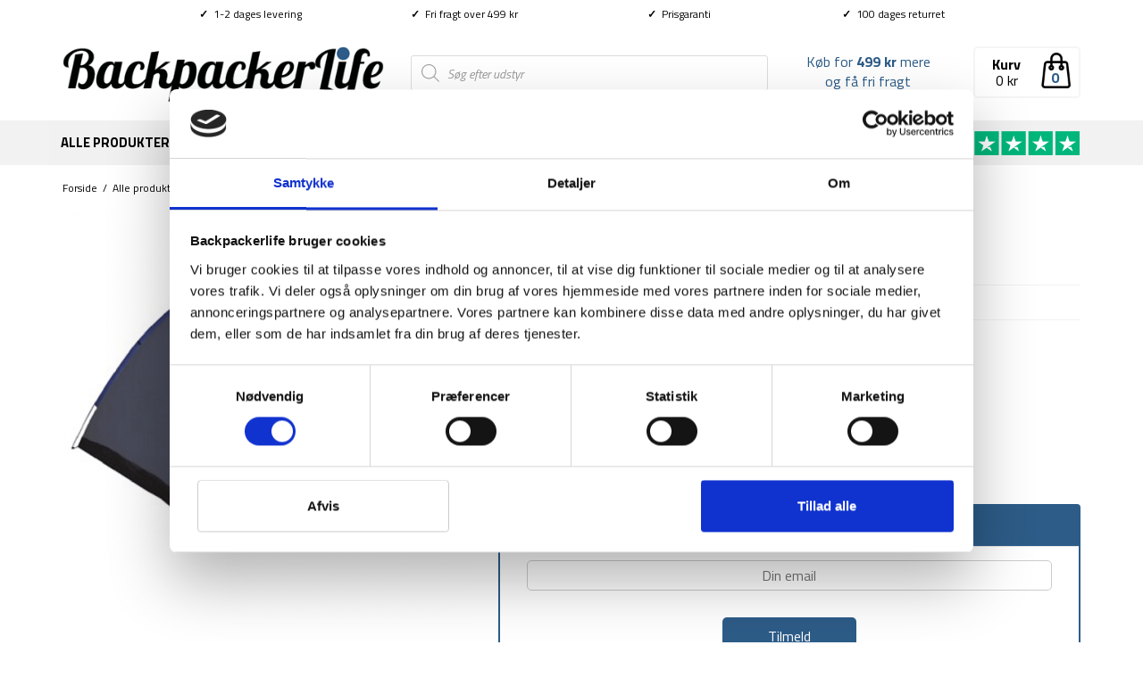

--- FILE ---
content_type: text/html; charset=UTF-8
request_url: https://backpackerlife.dk/produkt/telt-dome-2-personer/
body_size: 30616
content:
<!DOCTYPE html><html class="no-js" lang="da-DK" itemscope="itemscope" itemtype="https://schema.org/WebPage"><head><meta charset="UTF-8"><meta name="viewport" content="width=device-width, initial-scale=1.0"><meta http-equiv="X-UA-Compatible" content="IE=edge"> <script type="text/javascript">window.dataLayer = window.dataLayer || [];

	function gtag() {
		dataLayer.push(arguments);
	}

	gtag("consent", "default", {
		ad_personalization: "denied",
		ad_storage: "denied",
		ad_user_data: "denied",
		analytics_storage: "denied",
		functionality_storage: "denied",
		personalization_storage: "denied",
		security_storage: "granted",
		wait_for_update: 500,
	});
	gtag("set", "ads_data_redaction", true);</script> <script type="text/javascript"
		id="Cookiebot"
		src="https://consent.cookiebot.com/uc.js"
		data-implementation="wp"
		data-cbid="3a04dacc-08ea-4192-81d4-8161d248fcfe"
						data-culture="DA"
				defer	></script> <meta name='robots' content='index, follow, max-image-preview:large, max-snippet:-1, max-video-preview:-1' /><link media="all" href="https://backpackerlife.dk/wp-content/cache/autoptimize/css/autoptimize_5ae560819880c8ee6dbd4d2c9b9b1a8d.css" rel="stylesheet"><title>Køb Telt - Dome - 2 personer hos Backpackerlife.dk</title><link rel="preload" data-rocket-preload as="style" href="https://fonts.googleapis.com/css?family=Lato%3A400%7CRaleway%3A700%7CTitillium%20Web%3A200%2C300%2C400%2C600%2C700%2C900%2C200italic%2C300italic%2C400italic%2C600italic%2C700italic%7CRoboto%20Slab%3A400&#038;subset=latin&#038;display=swap" /><link rel="stylesheet" href="https://fonts.googleapis.com/css?family=Lato%3A400%7CRaleway%3A700%7CTitillium%20Web%3A200%2C300%2C400%2C600%2C700%2C900%2C200italic%2C300italic%2C400italic%2C600italic%2C700italic%7CRoboto%20Slab%3A400&#038;subset=latin&#038;display=swap" media="print" onload="this.media='all'" /><noscript><link rel="stylesheet" href="https://fonts.googleapis.com/css?family=Lato%3A400%7CRaleway%3A700%7CTitillium%20Web%3A200%2C300%2C400%2C600%2C700%2C900%2C200italic%2C300italic%2C400italic%2C600italic%2C700italic%7CRoboto%20Slab%3A400&#038;subset=latin&#038;display=swap" /></noscript><link rel="preload" data-rocket-preload as="image" href="https://backpackerlife.dk/wp-content/uploads/2021/06/Pakkeliste-til-backpacking-2.png" fetchpriority="high"><link rel="canonical" href="https://backpackerlife.dk/produkt/telt-dome-2-personer/" /><meta property="og:locale" content="da_DK" /><meta property="og:type" content="article" /><meta property="og:title" content="Køb Telt - Dome - 2 personer hos Backpackerlife.dk" /><meta property="og:description" content="Dimensioner: 200 x 150 x 105 cm  Dimensioner sammenfoldet: 57 x 11 x 11 cm  Vægt: 1450 gram  Praktisk telt lavet i PU-belagt polyester  Vandsøljetryk (HH) på 1000  Integreret underlag  2 fiberglas stænger og tapede syninger" /><meta property="og:url" content="https://backpackerlife.dk/produkt/telt-dome-2-personer/" /><meta property="og:site_name" content="Backpackerlife.dk" /><meta property="article:publisher" content="http://www.facebook.com/BackpackerLifeDK/" /><meta property="article:modified_time" content="2023-01-18T10:50:22+00:00" /><meta property="og:image" content="https://backpackerlife.dk/wp-content/uploads/2021/04/telt-2-personer.png" /><meta property="og:image:width" content="550" /><meta property="og:image:height" content="550" /><meta property="og:image:type" content="image/png" /><meta name="twitter:card" content="summary_large_image" /><meta name="twitter:label1" content="Estimeret læsetid" /><meta name="twitter:data1" content="2 minutter" /> <script type="application/ld+json" class="yoast-schema-graph">{"@context":"https://schema.org","@graph":[{"@type":"WebPage","@id":"https://backpackerlife.dk/produkt/telt-dome-2-personer/","url":"https://backpackerlife.dk/produkt/telt-dome-2-personer/","name":"Køb Telt - Dome - 2 personer hos Backpackerlife.dk","isPartOf":{"@id":"https://backpackerlife.dk/#website"},"primaryImageOfPage":{"@id":"https://backpackerlife.dk/produkt/telt-dome-2-personer/#primaryimage"},"image":{"@id":"https://backpackerlife.dk/produkt/telt-dome-2-personer/#primaryimage"},"thumbnailUrl":"https://backpackerlife.dk/wp-content/uploads/2021/04/telt-2-personer.png","datePublished":"2021-04-29T14:46:57+00:00","dateModified":"2023-01-18T10:50:22+00:00","breadcrumb":{"@id":"https://backpackerlife.dk/produkt/telt-dome-2-personer/#breadcrumb"},"inLanguage":"da-DK","potentialAction":[{"@type":"ReadAction","target":["https://backpackerlife.dk/produkt/telt-dome-2-personer/"]}]},{"@type":"ImageObject","inLanguage":"da-DK","@id":"https://backpackerlife.dk/produkt/telt-dome-2-personer/#primaryimage","url":"https://backpackerlife.dk/wp-content/uploads/2021/04/telt-2-personer.png","contentUrl":"https://backpackerlife.dk/wp-content/uploads/2021/04/telt-2-personer.png","width":550,"height":550},{"@type":"BreadcrumbList","@id":"https://backpackerlife.dk/produkt/telt-dome-2-personer/#breadcrumb","itemListElement":[{"@type":"ListItem","position":1,"name":"Forside","item":"https://backpackerlife.dk/"},{"@type":"ListItem","position":2,"name":"Alle produkter","item":"https://backpackerlife.dk/shop/"},{"@type":"ListItem","position":3,"name":"Soveudstyr","item":"https://backpackerlife.dk/produkt-kategori/soveudstyr/"},{"@type":"ListItem","position":4,"name":"Telte","item":"https://backpackerlife.dk/produkt-kategori/soveudstyr/telte/"},{"@type":"ListItem","position":5,"name":"2 personers telte","item":"https://backpackerlife.dk/produkt-kategori/soveudstyr/telte/2-personers-telte/"},{"@type":"ListItem","position":6,"name":"Telt &#8211; Dome &#8211; 2 personer"}]},{"@type":"WebSite","@id":"https://backpackerlife.dk/#website","url":"https://backpackerlife.dk/","name":"Backpackerlife.dk","description":"Rejseudstyr til backpackere af backpackere!","potentialAction":[{"@type":"SearchAction","target":{"@type":"EntryPoint","urlTemplate":"https://backpackerlife.dk/?s={search_term_string}"},"query-input":{"@type":"PropertyValueSpecification","valueRequired":true,"valueName":"search_term_string"}}],"inLanguage":"da-DK"}]}</script> <link rel='dns-prefetch' href='//static.klaviyo.com' /><link rel='dns-prefetch' href='//code.jquery.com' /><link rel='dns-prefetch' href='//fonts.googleapis.com' /><link href='https://fonts.gstatic.com' crossorigin rel='preconnect' /><link rel="alternate" type="application/rss+xml" title="Backpackerlife.dk &raquo; Feed" href="https://backpackerlife.dk/feed/" /><link rel="alternate" type="application/rss+xml" title="Backpackerlife.dk &raquo;-kommentar-feed" href="https://backpackerlife.dk/comments/feed/" /><link rel="alternate" type="application/rss+xml" title="Backpackerlife.dk &raquo; Telt &#8211; Dome &#8211; 2 personer-kommentar-feed" href="https://backpackerlife.dk/produkt/telt-dome-2-personer/feed/" /><link rel='stylesheet' id='megamenu-css' href='https://backpackerlife.dk/wp-content/cache/autoptimize/css/autoptimize_single_2264ae9267748530ce3da0b03045e745.css?ver=f27ce7' type='text/css' media='all' /><link rel='stylesheet' id='dashicons-css' href='https://backpackerlife.dk/wp-includes/css/dashicons.min.css?ver=6.8.3' type='text/css' media='all' /><link rel='stylesheet' id='jquery-ui-css-css' href='//code.jquery.com/ui/1.13.1/themes/smoothness/jquery-ui.css?ver=1' type='text/css' media='all' /> <script type="text/javascript" id="tp-js-js-extra">var trustpilot_settings = {"key":"Kfwz8eCDeBRavfod","TrustpilotScriptUrl":"https:\/\/invitejs.trustpilot.com\/tp.min.js","IntegrationAppUrl":"\/\/ecommscript-integrationapp.trustpilot.com","PreviewScriptUrl":"\/\/ecommplugins-scripts.trustpilot.com\/v2.1\/js\/preview.min.js","PreviewCssUrl":"\/\/ecommplugins-scripts.trustpilot.com\/v2.1\/css\/preview.min.css","PreviewWPCssUrl":"\/\/ecommplugins-scripts.trustpilot.com\/v2.1\/css\/preview_wp.css","WidgetScriptUrl":"\/\/widget.trustpilot.com\/bootstrap\/v5\/tp.widget.bootstrap.min.js"};</script> <script type="text/javascript" src="https://backpackerlife.dk/wp-includes/js/jquery/jquery.min.js?ver=3.7.1" id="jquery-core-js"></script> <script type="text/javascript" id="wc-single-product-js-extra">var wc_single_product_params = {"i18n_required_rating_text":"V\u00e6lg venligst en bed\u00f8mmelse","i18n_rating_options":["1 ud af 5 stjerner","2 ud af 5 stjerner","3 ud af 5 stjerner","4 ud af 5 stjerner","5 ud af 5 stjerner"],"i18n_product_gallery_trigger_text":"Se billedgalleri i fuld sk\u00e6rm","review_rating_required":"yes","flexslider":{"rtl":false,"animation":"slide","smoothHeight":true,"directionNav":false,"controlNav":"thumbnails","slideshow":false,"animationSpeed":500,"animationLoop":false,"allowOneSlide":false},"zoom_enabled":"","zoom_options":[],"photoswipe_enabled":"","photoswipe_options":{"shareEl":false,"closeOnScroll":false,"history":false,"hideAnimationDuration":0,"showAnimationDuration":0},"flexslider_enabled":""};</script> <script type="text/javascript" id="wc-cart-fragments-js-extra">var wc_cart_fragments_params = {"ajax_url":"\/wp-admin\/admin-ajax.php","wc_ajax_url":"\/?wc-ajax=%%endpoint%%","cart_hash_key":"wc_cart_hash_772c0caa34ffe0bf7094a731aa86f7eb","fragment_name":"wc_fragments_772c0caa34ffe0bf7094a731aa86f7eb","request_timeout":"5000"};</script> <!--[if lt IE 9]> <script type="text/javascript" src="https://backpackerlife.dk/wp-content/themes/virtue/assets/js/vendor/respond.min.js?ver=6.8.3" id="virtue-respond-js"></script> <![endif]--> <script type="text/javascript" src="https://backpackerlife.dk/wp-includes/js/dist/hooks.min.js?ver=4d63a3d491d11ffd8ac6" id="wp-hooks-js"></script> <script type="text/javascript" id="wpm-js-extra">var wpm = {"ajax_url":"https:\/\/backpackerlife.dk\/wp-admin\/admin-ajax.php","root":"https:\/\/backpackerlife.dk\/wp-json\/","nonce_wp_rest":"bbd46488fb","nonce_ajax":"12ffaab011"};</script> <link rel="https://api.w.org/" href="https://backpackerlife.dk/wp-json/" /><link rel="alternate" title="JSON" type="application/json" href="https://backpackerlife.dk/wp-json/wp/v2/product/69942" /><link rel="EditURI" type="application/rsd+xml" title="RSD" href="https://backpackerlife.dk/xmlrpc.php?rsd" /><meta name="generator" content="WordPress 6.8.3" /><meta name="generator" content="WooCommerce 10.3.4" /><link rel='shortlink' href='https://backpackerlife.dk/?p=69942' /><link rel="alternate" title="oEmbed (JSON)" type="application/json+oembed" href="https://backpackerlife.dk/wp-json/oembed/1.0/embed?url=https%3A%2F%2Fbackpackerlife.dk%2Fprodukt%2Ftelt-dome-2-personer%2F" /><link rel="alternate" title="oEmbed (XML)" type="text/xml+oembed" href="https://backpackerlife.dk/wp-json/oembed/1.0/embed?url=https%3A%2F%2Fbackpackerlife.dk%2Fprodukt%2Ftelt-dome-2-personer%2F&#038;format=xml" />  <script type="text/javascript" src="//widget.trustpilot.com/bootstrap/v5/tp.widget.bootstrap.min.js" async></script>  <noscript><style>.woocommerce-product-gallery{ opacity: 1 !important; }</style></noscript>  <script data-cookieconsent="ignore" data-uc-allowed="true">window.wpmDataLayer = window.wpmDataLayer || {};
			window.wpmDataLayer = Object.assign(window.wpmDataLayer, {"cart":{},"cart_item_keys":{},"version":{"number":"1.49.2","pro":true,"eligible_for_updates":true,"distro":"fms","beta":false,"show":true},"pixels":{"google":{"linker":{"settings":null},"user_id":false,"ads":{"conversion_ids":{"AW-851429652":"fUnTCMXD1HMQlJL_lQM"},"dynamic_remarketing":{"status":true,"id_type":"post_id","send_events_with_parent_ids":true},"google_business_vertical":"retail","phone_conversion_number":"","phone_conversion_label":""},"analytics":{"ga4":{"measurement_id":"G-XZW7BJKCHP","parameters":{},"mp_active":false,"debug_mode":false,"page_load_time_tracking":false},"id_type":"post_id"},"tag_id":"AW-851429652","tag_id_suppressed":[],"tag_gateway":{"measurement_path":""},"tcf_support":false,"consent_mode":{"is_active":false,"wait_for_update":500,"ads_data_redaction":false,"url_passthrough":true},"enhanced_conversions":{"is_active":true}}},"shop":{"list_name":"Product | Telt - Dome - 2 personer","list_id":"product_telt-dome-2-personer","page_type":"product","product_type":"simple","currency":"DKK","selectors":{"addToCart":[],"beginCheckout":[]},"order_duplication_prevention":true,"view_item_list_trigger":{"test_mode":false,"background_color":"green","opacity":0.5,"repeat":true,"timeout":1000,"threshold":0.8},"variations_output":true,"session_active":false},"page":{"id":69942,"title":"Telt &#8211; Dome &#8211; 2 personer","type":"product","categories":[],"parent":{"id":0,"title":"Telt &#8211; Dome &#8211; 2 personer","type":"product","categories":[]}},"general":{"user_logged_in":false,"scroll_tracking_thresholds":[],"page_id":69942,"exclude_domains":[],"server_2_server":{"active":false,"ip_exclude_list":[],"pageview_event_s2s":{"is_active":false,"pixels":[]}},"consent_management":{"explicit_consent":false},"lazy_load_pmw":false}});</script> <meta name="pm-dataLayer-meta" content="69942" class="wpmProductId"
 data-id="69942"> <script data-cookieconsent="ignore" data-uc-allowed="true">(window.wpmDataLayer = window.wpmDataLayer || {}).products                = window.wpmDataLayer.products || {};
			window.wpmDataLayer.products[69942] = {"id":"69942","sku":"J1-2","price":249,"brand":"","quantity":1,"dyn_r_ids":{"post_id":"69942","sku":"J1-2","gpf":"woocommerce_gpf_69942","gla":"gla_69942"},"is_variable":false,"type":"simple","name":"Telt - Dome - 2 personer","category":["2 personers telte","Soveudstyr","Telte"],"is_variation":false};</script> <script  type="text/javascript">!function(f,b,e,v,n,t,s){if(f.fbq)return;n=f.fbq=function(){n.callMethod?
					n.callMethod.apply(n,arguments):n.queue.push(arguments)};if(!f._fbq)f._fbq=n;
					n.push=n;n.loaded=!0;n.version='2.0';n.queue=[];t=b.createElement(e);t.async=!0;
					t.src=v;s=b.getElementsByTagName(e)[0];s.parentNode.insertBefore(t,s)}(window,
					document,'script','https://connect.facebook.net/en_US/fbevents.js');</script>  <script  type="text/javascript">fbq('init', '264142397326156', {}, {
    "agent": "woocommerce-10.3.4-3.2.9"
});

				fbq( 'track', 'PageView', {
    "source": "woocommerce",
    "version": "10.3.4",
    "pluginVersion": "3.2.9"
} );

				document.addEventListener( 'DOMContentLoaded', function() {
					// Insert placeholder for events injected when a product is added to the cart through AJAX.
					document.body.insertAdjacentHTML( 'beforeend', '<div class=\"wc-facebook-pixel-event-placeholder\"></div>' );
				}, false );</script> <link rel="icon" href="https://backpackerlife.dk/wp-content/uploads/2019/09/cropped-Backpackerlife-B-1-32x32.png" sizes="32x32" /><link rel="icon" href="https://backpackerlife.dk/wp-content/uploads/2019/09/cropped-Backpackerlife-B-1-192x192.png" sizes="192x192" /><link rel="apple-touch-icon" href="https://backpackerlife.dk/wp-content/uploads/2019/09/cropped-Backpackerlife-B-1-180x180.png" /><meta name="msapplication-TileImage" content="https://backpackerlife.dk/wp-content/uploads/2019/09/cropped-Backpackerlife-B-1-270x270.png" /> <noscript><style id="rocket-lazyload-nojs-css">.rll-youtube-player, [data-lazy-src]{display:none !important;}</style></noscript></head><body data-rsssl=1 class="wp-singular product-template-default single single-product postid-69942 wp-embed-responsive wp-theme-virtue wp-child-theme-virtue-child theme-virtue woocommerce woocommerce-page woocommerce-no-js mega-menu-mobile-navigation mega-menu-primary-navigation wide telt-dome-2-personer"><div  id="kt-skip-link"><a href="#content">Skip to Main Content</a></div><div  id="wrapper" class="container"><header  class="banner headerclass" itemscope itemtype="http://schema.org/WPHeader"><div  class="container" style="width:990px" id="desktoptopbar"><div id="topbarinfo"><div class="topbarcell"><b>✓</b>  1-2 dages levering</div><div class="topbarcell"><b>✓</b>  Fri fragt over 499 kr</div><div class="topbarcell"><a href="/prisgaranti-og-fordele/"><b>✓</b>  Prisgaranti</a></div><div class="topbarcell"><b>✓</b>  100 dages returret</div></div></div><div  class="container"><div class="row" id="removeheaderformobile"><div class="col-md-4 clearfix kad-header-left"><div id="logo" class="logocase"> <a class="brand logofont" href="https://backpackerlife.dk/"><div id="thelogo"> <img src="https://backpackerlife.dk/wp-content/uploads/2017/06/bllogotrans.png" alt="Backpackerlife.dk" class="kad-standard-logo" /> <img src="https://backpackerlife.dk/wp-content/uploads/2017/06/bllogotrans.png" alt="Backpackerlife.dk" class="kad-retina-logo" style="max-height:75px" /></div> </a></div></div><div class="col-md-8 kad-header-right" id="removeheadercheckout"><div style="display: inline-block;float; right;height: 60px;vertical-align: center;padding-top: 35px;width:400px;"><div  class="dgwt-wcas-search-wrapp dgwt-wcas-no-submit woocommerce dgwt-wcas-style-solaris js-dgwt-wcas-layout-classic dgwt-wcas-layout-classic js-dgwt-wcas-mobile-overlay-enabled"><form class="dgwt-wcas-search-form" role="search" action="https://backpackerlife.dk/" method="get"><div class="dgwt-wcas-sf-wrapp"> <svg class="dgwt-wcas-ico-magnifier" xmlns="http://www.w3.org/2000/svg"
 xmlns:xlink="http://www.w3.org/1999/xlink" x="0px" y="0px"
 viewBox="0 0 51.539 51.361" xml:space="preserve"> <path 						 d="M51.539,49.356L37.247,35.065c3.273-3.74,5.272-8.623,5.272-13.983c0-11.742-9.518-21.26-21.26-21.26 S0,9.339,0,21.082s9.518,21.26,21.26,21.26c5.361,0,10.244-1.999,13.983-5.272l14.292,14.292L51.539,49.356z M2.835,21.082 c0-10.176,8.249-18.425,18.425-18.425s18.425,8.249,18.425,18.425S31.436,39.507,21.26,39.507S2.835,31.258,2.835,21.082z"/> </svg> <label class="screen-reader-text"
 for="dgwt-wcas-search-input-1">Products search</label> <input id="dgwt-wcas-search-input-1"
 type="search"
 class="dgwt-wcas-search-input"
 name="s"
 value=""
 placeholder="Søg efter udstyr"
 autocomplete="off"
 /><div class="dgwt-wcas-preloader"></div><div class="dgwt-wcas-voice-search"></div> <input type="hidden" name="post_type" value="product"/> <input type="hidden" name="dgwt_wcas" value="1"/></div></form></div></div><div class="TPshowheader"><a href="https://dk.trustpilot.com/review/backpackerlife.dk" target="_blank"><img class="tpimage" src="/wp-content/uploads/2020/04/trustpilot-5-stars.png" style="width:150px;" /></a></div><div class="menucartbig" onclick="location.href='/cart/'"><img class="cartimage" src="/wp-content/uploads/2016/11/shopping-bag-outline-e1498146755485.png" style="float: right;height: 40px;" /><div style="position:absolute;top:22px;right:11px;font-weight:bold;color:#2d5c88;width:30px;text-align:center;"> <span class="cart_count_dynamic"></span></div> <span style="font-weight:bold;position:relative;top:2px;">Kurv</span><br> <span style="position:relative;top:-2px;"><span class="cart_total_dynamic"></span></span></div><div class="freeshippingtextheader" style="float:right;font-weight:normal;display: inline;margin-top: 26px;margin-right:40px;padding: 5px 5px 5px 0;width:150px;height:40px;text-align:center;vertical-align:center;"> <span class="cart_shipping_dynamic"></span></div></div></div>  <script>function mobilesearchtoggle() {jQuery( "#mobileheadersearch" ).slideToggle( "fast", function() {});}</script> <div id="mobile-nav-trigger" class="nav-trigger"><div class="mobilemenubl"><div class="mennudropdown"><div id="mega-menu-wrap-mobile_navigation" class="mega-menu-wrap"><div class="mega-menu-toggle"><div class="mega-toggle-blocks-left"><div class='mega-toggle-block mega-menu-toggle-block mega-toggle-block-1' id='mega-toggle-block-1' tabindex='0'><span class='mega-toggle-label' role='button' aria-expanded='false'><span class='mega-toggle-label-closed'></span><span class='mega-toggle-label-open'></span></span></div></div><div class="mega-toggle-blocks-center"></div><div class="mega-toggle-blocks-right"></div></div><ul id="mega-menu-mobile_navigation" class="mega-menu max-mega-menu mega-menu-horizontal mega-no-js" data-event="hover_intent" data-effect="fade_up" data-effect-speed="200" data-effect-mobile="slide_right" data-effect-speed-mobile="200" data-mobile-force-width="false" data-second-click="go" data-document-click="collapse" data-vertical-behaviour="accordion" data-breakpoint="2000" data-unbind="true" data-mobile-state="collapse_all" data-mobile-direction="vertical" data-hover-intent-timeout="300" data-hover-intent-interval="100"><li class="mega-menu-item mega-menu-item-type-post_type mega-menu-item-object-page mega-current_page_parent mega-align-bottom-left mega-menu-flyout mega-menu-item-41269" id="mega-menu-item-41269"><a class="mega-menu-link" href="https://backpackerlife.dk/shop/" tabindex="0">Alle produkter</a></li><li class="mega-menu-item mega-menu-item-type-taxonomy mega-menu-item-object-product_cat mega-menu-item-has-children mega-align-bottom-left mega-menu-flyout mega-menu-item-105604" id="mega-menu-item-105604"><a class="mega-menu-link" href="https://backpackerlife.dk/produkt-kategori/backpacker-rygsaekke/" aria-expanded="false" tabindex="0">Rygsække<span class="mega-indicator" aria-hidden="true"></span></a><ul class="mega-sub-menu"><li class="mega-menu-item mega-menu-item-type-taxonomy mega-menu-item-object-product_cat mega-menu-item-105603" id="mega-menu-item-105603"><a class="mega-menu-link" href="https://backpackerlife.dk/produkt-kategori/backpacker-rygsaekke/">Alle rygsække</a></li><li class="mega-menu-item mega-menu-item-type-taxonomy mega-menu-item-object-product_cat mega-menu-item-105530" id="mega-menu-item-105530"><a class="mega-menu-link" href="https://backpackerlife.dk/produkt-kategori/backpacker-rygsaekke/backpacking-rygsaekke/">Backpacker rygsække</a></li><li class="mega-menu-item mega-menu-item-type-taxonomy mega-menu-item-object-product_cat mega-menu-item-41227" id="mega-menu-item-41227"><a class="mega-menu-link" href="https://backpackerlife.dk/produkt-kategori/backpacker-rygsaekke/vandrerygsaekke/">Vandrerygsække (40-75 L)</a></li><li class="mega-menu-item mega-menu-item-type-taxonomy mega-menu-item-object-product_cat mega-menu-item-41719" id="mega-menu-item-41719"><a class="mega-menu-link" href="https://backpackerlife.dk/produkt-kategori/backpacker-rygsaekke/store-rygsaekke-75-l/">Store rygsække (75+ L)</a></li><li class="mega-menu-item mega-menu-item-type-taxonomy mega-menu-item-object-product_cat mega-menu-item-41223" id="mega-menu-item-41223"><a class="mega-menu-link" href="https://backpackerlife.dk/produkt-kategori/backpacker-rygsaekke/daypacks/">Daypack rygsække (5-40L)</a></li><li class="mega-menu-item mega-menu-item-type-taxonomy mega-menu-item-object-product_cat mega-menu-item-105529" id="mega-menu-item-105529"><a class="mega-menu-link" href="https://backpackerlife.dk/produkt-kategori/backpacker-rygsaekke/camino-rygsaekke/">Camino rygsække</a></li><li class="mega-menu-item mega-menu-item-type-taxonomy mega-menu-item-object-product_cat mega-menu-item-41222" id="mega-menu-item-41222"><a class="mega-menu-link" href="https://backpackerlife.dk/produkt-kategori/backpacker-rygsaekke/carry-on-rygsaekke/">Carry-on rygsække (20-45L)</a></li><li class="mega-menu-item mega-menu-item-type-taxonomy mega-menu-item-object-product_cat mega-menu-item-41225" id="mega-menu-item-41225"><a class="mega-menu-link" href="https://backpackerlife.dk/produkt-kategori/backpacker-rygsaekke/rygsaek-kvinder/">Rygsække til kvinder</a></li><li class="mega-menu-item mega-menu-item-type-taxonomy mega-menu-item-object-product_cat mega-menu-item-41221" id="mega-menu-item-41221"><a class="mega-menu-link" href="https://backpackerlife.dk/produkt-kategori/backpacker-rygsaekke/boernerygsaekke/">Børnerygsække</a></li><li class="mega-menu-item mega-menu-item-type-taxonomy mega-menu-item-object-product_cat mega-menu-item-41244" id="mega-menu-item-41244"><a class="mega-menu-link" href="https://backpackerlife.dk/produkt-kategori/rejseudstyr/baeltetasker-fannypacks/">Bæltetasker &amp; fanny packs</a></li><li class="mega-menu-item mega-menu-item-type-taxonomy mega-menu-item-object-product_cat mega-menu-item-41245" id="mega-menu-item-41245"><a class="mega-menu-link" href="https://backpackerlife.dk/produkt-kategori/rejseudstyr/cargobags-combo-cover-regnslag/">Cargobags &amp; regnslag</a></li><li class="mega-menu-item mega-menu-item-type-taxonomy mega-menu-item-object-product_cat mega-menu-item-41224" id="mega-menu-item-41224"><a class="mega-menu-link" href="https://backpackerlife.dk/produkt-kategori/backpacker-rygsaekke/duffelbags/">Duffel bags</a></li><li class="mega-menu-item mega-menu-item-type-taxonomy mega-menu-item-object-product_cat mega-menu-item-41226" id="mega-menu-item-41226"><a class="mega-menu-link" href="https://backpackerlife.dk/produkt-kategori/backpacker-rygsaekke/rygsaek-tilbehoer/">Tilbehør til rygsække</a></li></ul></li><li class="mega-menu-item mega-menu-item-type-taxonomy mega-menu-item-object-product_cat mega-menu-item-has-children mega-align-bottom-left mega-menu-flyout mega-menu-item-41243" id="mega-menu-item-41243"><a class="mega-menu-link" href="https://backpackerlife.dk/produkt-kategori/rejseudstyr/" aria-expanded="false" tabindex="0">Udstyr<span class="mega-indicator" aria-hidden="true"></span></a><ul class="mega-sub-menu"><li class="mega-menu-item mega-menu-item-type-taxonomy mega-menu-item-object-product_cat mega-menu-item-105834" id="mega-menu-item-105834"><a class="mega-menu-link" href="https://backpackerlife.dk/produkt-kategori/rejseudstyr/">Alt udstyr</a></li><li class="mega-menu-item mega-menu-item-type-taxonomy mega-menu-item-object-product_cat mega-menu-item-41251" id="mega-menu-item-41251"><a class="mega-menu-link" href="https://backpackerlife.dk/produkt-kategori/rejseudstyr/hurtigtoerrende-haandklaeder/">Hurtigtørrende håndklæder</a></li><li class="mega-menu-item mega-menu-item-type-taxonomy mega-menu-item-object-product_cat mega-menu-item-41253" id="mega-menu-item-41253"><a class="mega-menu-link" href="https://backpackerlife.dk/produkt-kategori/rejseudstyr/lys-lygte/pandelamper/">Pandelamper</a></li><li class="mega-menu-item mega-menu-item-type-taxonomy mega-menu-item-object-product_cat mega-menu-item-50150" id="mega-menu-item-50150"><a class="mega-menu-link" href="https://backpackerlife.dk/produkt-kategori/rejseudstyr/vandrestave/">Vandrestave</a></li><li class="mega-menu-item mega-menu-item-type-taxonomy mega-menu-item-object-product_cat mega-menu-item-41248" id="mega-menu-item-41248"><a class="mega-menu-link" href="https://backpackerlife.dk/produkt-kategori/rejseudstyr/drybags-pakkeposer/">Drybags &amp; pakkeposer</a></li><li class="mega-menu-item mega-menu-item-type-taxonomy mega-menu-item-object-product_cat mega-menu-item-41264" id="mega-menu-item-41264"><a class="mega-menu-link" href="https://backpackerlife.dk/produkt-kategori/rejseudstyr/baeltetasker-fannypacks/">Bæltetasker &amp; fanny packs</a></li><li class="mega-menu-item mega-menu-item-type-taxonomy mega-menu-item-object-product_cat mega-menu-item-41265" id="mega-menu-item-41265"><a class="mega-menu-link" href="https://backpackerlife.dk/produkt-kategori/rejseudstyr/cargobags-combo-cover-regnslag/">Cargobags &amp; regnslag</a></li><li class="mega-menu-item mega-menu-item-type-taxonomy mega-menu-item-object-product_cat mega-menu-item-151004" id="mega-menu-item-151004"><a class="mega-menu-link" href="https://backpackerlife.dk/produkt-kategori/rejseudstyr/pulsure-gps/">Pulsure &amp; GPS</a></li><li class="mega-menu-item mega-menu-item-type-taxonomy mega-menu-item-object-product_cat mega-menu-item-41254" id="mega-menu-item-41254"><a class="mega-menu-link" href="https://backpackerlife.dk/produkt-kategori/rejseudstyr/powerbank-adapters/">Powerbanks og adapters</a></li><li class="mega-menu-item mega-menu-item-type-taxonomy mega-menu-item-object-product_cat mega-menu-item-41257" id="mega-menu-item-41257"><a class="mega-menu-link" href="https://backpackerlife.dk/produkt-kategori/rejseudstyr/toiletgrej/">Toiletgrej</a></li><li class="mega-menu-item mega-menu-item-type-taxonomy mega-menu-item-object-product_cat mega-menu-item-105557" id="mega-menu-item-105557"><a class="mega-menu-link" href="https://backpackerlife.dk/produkt-kategori/rejseudstyr/siddeunderlag/">Siddeunderlag</a></li><li class="mega-menu-item mega-menu-item-type-taxonomy mega-menu-item-object-product_cat mega-menu-item-41246" id="mega-menu-item-41246"><a class="mega-menu-link" href="https://backpackerlife.dk/produkt-kategori/rejseudstyr/diverse-rejseudstyr/">Diverse rejseudstyr</a></li><li class="mega-menu-item mega-menu-item-type-taxonomy mega-menu-item-object-product_cat mega-menu-item-has-children mega-menu-item-41247" id="mega-menu-item-41247"><a class="mega-menu-link" href="https://backpackerlife.dk/produkt-kategori/rejseudstyr/drikkedunk-vandsystemer/" aria-expanded="false">Drikkedunke og vandsystemer<span class="mega-indicator" aria-hidden="true"></span></a><ul class="mega-sub-menu"><li class="mega-menu-item mega-menu-item-type-taxonomy mega-menu-item-object-product_cat mega-menu-item-105566" id="mega-menu-item-105566"><a class="mega-menu-link" href="https://backpackerlife.dk/produkt-kategori/rejseudstyr/drikkedunk-vandsystemer/drikkedunke-flasker/">Drikkedunke &amp; vandflasker</a></li><li class="mega-menu-item mega-menu-item-type-taxonomy mega-menu-item-object-product_cat mega-menu-item-105567" id="mega-menu-item-105567"><a class="mega-menu-link" href="https://backpackerlife.dk/produkt-kategori/rejseudstyr/drikkedunk-vandsystemer/vandfiltrering/">Vandfiltrering</a></li><li class="mega-menu-item mega-menu-item-type-taxonomy mega-menu-item-object-product_cat mega-menu-item-105568" id="mega-menu-item-105568"><a class="mega-menu-link" href="https://backpackerlife.dk/produkt-kategori/rejseudstyr/drikkedunk-vandsystemer/drikkeblaerer/">Drikkeblærer</a></li></ul></li><li class="mega-menu-item mega-menu-item-type-taxonomy mega-menu-item-object-product_cat mega-menu-item-has-children mega-menu-item-41249" id="mega-menu-item-41249"><a class="mega-menu-link" href="https://backpackerlife.dk/produkt-kategori/rejseudstyr/foerstehjaelp-beskyttelse/" aria-expanded="false">Førstehjælp og beskyttelse<span class="mega-indicator" aria-hidden="true"></span></a><ul class="mega-sub-menu"><li class="mega-menu-item mega-menu-item-type-taxonomy mega-menu-item-object-product_cat mega-menu-item-105561" id="mega-menu-item-105561"><a class="mega-menu-link" href="https://backpackerlife.dk/produkt-kategori/rejseudstyr/foerstehjaelp-beskyttelse/foerstehjaelp/">Førstehjælp</a></li><li class="mega-menu-item mega-menu-item-type-taxonomy mega-menu-item-object-product_cat mega-menu-item-105562" id="mega-menu-item-105562"><a class="mega-menu-link" href="https://backpackerlife.dk/produkt-kategori/soveudstyr/myggenet-insektbeskyttelse/">Myggenet &amp; insektbeskyttelse</a></li><li class="mega-menu-item mega-menu-item-type-taxonomy mega-menu-item-object-product_cat mega-menu-item-105563" id="mega-menu-item-105563"><a class="mega-menu-link" href="https://backpackerlife.dk/produkt-kategori/rejseudstyr/foerstehjaelp-beskyttelse/vabelplaster/">Vabelplaster</a></li><li class="mega-menu-item mega-menu-item-type-taxonomy mega-menu-item-object-product_cat mega-menu-item-105564" id="mega-menu-item-105564"><a class="mega-menu-link" href="https://backpackerlife.dk/produkt-kategori/rejseudstyr/foerstehjaelp-beskyttelse/tilbehoer-sikkerhed/">Tilbehør til sikkerhed</a></li></ul></li><li class="mega-menu-item mega-menu-item-type-taxonomy mega-menu-item-object-product_cat mega-menu-item-has-children mega-menu-item-41252" id="mega-menu-item-41252"><a class="mega-menu-link" href="https://backpackerlife.dk/produkt-kategori/rejseudstyr/koekkenudstyr/" aria-expanded="false">Køkkenudstyr &amp; mad<span class="mega-indicator" aria-hidden="true"></span></a><ul class="mega-sub-menu"><li class="mega-menu-item mega-menu-item-type-taxonomy mega-menu-item-object-product_cat mega-menu-item-105569" id="mega-menu-item-105569"><a class="mega-menu-link" href="https://backpackerlife.dk/produkt-kategori/rejseudstyr/koekkenudstyr/stormkoekken-braendere/">Stormkøkken &amp; brændere</a></li><li class="mega-menu-item mega-menu-item-type-taxonomy mega-menu-item-object-product_cat mega-menu-item-105570" id="mega-menu-item-105570"><a class="mega-menu-link" href="https://backpackerlife.dk/produkt-kategori/rejseudstyr/koekkenudstyr/spiseudstyr/">Spiseudstyr</a></li><li class="mega-menu-item mega-menu-item-type-taxonomy mega-menu-item-object-product_cat mega-menu-item-105571" id="mega-menu-item-105571"><a class="mega-menu-link" href="https://backpackerlife.dk/produkt-kategori/rejseudstyr/koekkenudstyr/mad/">Mad</a></li><li class="mega-menu-item mega-menu-item-type-taxonomy mega-menu-item-object-product_cat mega-menu-item-105573" id="mega-menu-item-105573"><a class="mega-menu-link" href="https://backpackerlife.dk/produkt-kategori/rejseudstyr/koekkenudstyr/gryder-pander-kedler/">Gryder, pander &amp; kedler</a></li><li class="mega-menu-item mega-menu-item-type-taxonomy mega-menu-item-object-product_cat mega-menu-item-105575" id="mega-menu-item-105575"><a class="mega-menu-link" href="https://backpackerlife.dk/produkt-kategori/rejseudstyr/koekkenudstyr/termoflasker-termokrus/">Termoflasker &amp; termokrus</a></li><li class="mega-menu-item mega-menu-item-type-taxonomy mega-menu-item-object-product_cat mega-menu-item-105565" id="mega-menu-item-105565"><a class="mega-menu-link" href="https://backpackerlife.dk/produkt-kategori/rejseudstyr/koekkenudstyr/tilbehoer-koekkenudstyr/">Tilbehør til køkkenudstyr</a></li></ul></li><li class="mega-menu-item mega-menu-item-type-taxonomy mega-menu-item-object-product_cat mega-menu-item-has-children mega-menu-item-46275" id="mega-menu-item-46275"><a class="mega-menu-link" href="https://backpackerlife.dk/produkt-kategori/rejseudstyr/survival-og-bushcraft/" aria-expanded="false">Survival og bushcraft<span class="mega-indicator" aria-hidden="true"></span></a><ul class="mega-sub-menu"><li class="mega-menu-item mega-menu-item-type-taxonomy mega-menu-item-object-product_cat mega-menu-item-105576" id="mega-menu-item-105576"><a class="mega-menu-link" href="https://backpackerlife.dk/produkt-kategori/rejseudstyr/survival-og-bushcraft/knive-dolke/">Knive &amp; dolke</a></li><li class="mega-menu-item mega-menu-item-type-taxonomy mega-menu-item-object-product_cat mega-menu-item-105577" id="mega-menu-item-105577"><a class="mega-menu-link" href="https://backpackerlife.dk/produkt-kategori/rejseudstyr/survival-og-bushcraft/multi-tools-lommeknive/">Multi-tools &amp; lommeknive</a></li><li class="mega-menu-item mega-menu-item-type-taxonomy mega-menu-item-object-product_cat mega-menu-item-105578" id="mega-menu-item-105578"><a class="mega-menu-link" href="https://backpackerlife.dk/produkt-kategori/rejseudstyr/survival-og-bushcraft/oekser-save/">Økser &amp; save</a></li><li class="mega-menu-item mega-menu-item-type-taxonomy mega-menu-item-object-product_cat mega-menu-item-105579" id="mega-menu-item-105579"><a class="mega-menu-link" href="https://backpackerlife.dk/produkt-kategori/rejseudstyr/survival-og-bushcraft/diverse-overlevelsesudstyr/">Diverse overlevelsesudstyr</a></li></ul></li></ul></li><li class="mega-menu-item mega-menu-item-type-taxonomy mega-menu-item-object-product_cat mega-current-product-ancestor mega-current-menu-parent mega-current-product-parent mega-menu-item-has-children mega-align-bottom-left mega-menu-flyout mega-menu-item-41231" id="mega-menu-item-41231"><a class="mega-menu-link" href="https://backpackerlife.dk/produkt-kategori/soveudstyr/" aria-expanded="false" tabindex="0">Soveudstyr<span class="mega-indicator" aria-hidden="true"></span></a><ul class="mega-sub-menu"><li class="mega-menu-item mega-menu-item-type-taxonomy mega-menu-item-object-product_cat mega-current-product-ancestor mega-current-menu-parent mega-current-product-parent mega-menu-item-105835" id="mega-menu-item-105835"><a class="mega-menu-link" href="https://backpackerlife.dk/produkt-kategori/soveudstyr/">Alt soveudstyr</a></li><li class="mega-menu-item mega-menu-item-type-taxonomy mega-menu-item-object-product_cat mega-menu-item-has-children mega-menu-item-41237" id="mega-menu-item-41237"><a class="mega-menu-link" href="https://backpackerlife.dk/produkt-kategori/soveudstyr/soveposer/" aria-expanded="false">Soveposer<span class="mega-indicator" aria-hidden="true"></span></a><ul class="mega-sub-menu"><li class="mega-menu-item mega-menu-item-type-custom mega-menu-item-object-custom mega-menu-item-105543" id="mega-menu-item-105543"><a class="mega-menu-link" href="https://backpackerlife.dk/produkt-kategori/soveudstyr/soveposer/">Alle soveposer</a></li><li class="mega-menu-item mega-menu-item-type-taxonomy mega-menu-item-object-product_cat mega-menu-item-105531" id="mega-menu-item-105531"><a class="mega-menu-link" href="https://backpackerlife.dk/produkt-kategori/soveudstyr/soveposer/1-saesons-soveposer/">1 sæsons soveposer</a></li><li class="mega-menu-item mega-menu-item-type-taxonomy mega-menu-item-object-product_cat mega-menu-item-105532" id="mega-menu-item-105532"><a class="mega-menu-link" href="https://backpackerlife.dk/produkt-kategori/soveudstyr/soveposer/2-saesons-soveposer/">2 sæsons soveposer</a></li><li class="mega-menu-item mega-menu-item-type-taxonomy mega-menu-item-object-product_cat mega-menu-item-105533" id="mega-menu-item-105533"><a class="mega-menu-link" href="https://backpackerlife.dk/produkt-kategori/soveudstyr/soveposer/3-saesons-soveposer/">3 sæsons soveposer</a></li><li class="mega-menu-item mega-menu-item-type-taxonomy mega-menu-item-object-product_cat mega-menu-item-105534" id="mega-menu-item-105534"><a class="mega-menu-link" href="https://backpackerlife.dk/produkt-kategori/soveudstyr/soveposer/4-saesons-soveposer/">4 sæsons soveposer</a></li><li class="mega-menu-item mega-menu-item-type-taxonomy mega-menu-item-object-product_cat mega-menu-item-105535" id="mega-menu-item-105535"><a class="mega-menu-link" href="https://backpackerlife.dk/produkt-kategori/soveudstyr/soveposer/dunsoveposer/">Dunsoveposer</a></li><li class="mega-menu-item mega-menu-item-type-taxonomy mega-menu-item-object-product_cat mega-menu-item-105536" id="mega-menu-item-105536"><a class="mega-menu-link" href="https://backpackerlife.dk/produkt-kategori/soveudstyr/soveposer/letvaegts-soveposer/">Letvægts soveposer</a></li><li class="mega-menu-item mega-menu-item-type-taxonomy mega-menu-item-object-product_cat mega-menu-item-105537" id="mega-menu-item-105537"><a class="mega-menu-link" href="https://backpackerlife.dk/produkt-kategori/soveudstyr/soveposer/sommersoveposer/">Sommersoveposer</a></li><li class="mega-menu-item mega-menu-item-type-taxonomy mega-menu-item-object-product_cat mega-menu-item-105538" id="mega-menu-item-105538"><a class="mega-menu-link" href="https://backpackerlife.dk/produkt-kategori/soveudstyr/soveposer/vintersoveposer/">Vintersoveposer</a></li><li class="mega-menu-item mega-menu-item-type-taxonomy mega-menu-item-object-product_cat mega-menu-item-105539" id="mega-menu-item-105539"><a class="mega-menu-link" href="https://backpackerlife.dk/produkt-kategori/soveudstyr/soveposer/soveposer-til-boern/">Soveposer til børn</a></li></ul></li><li class="mega-menu-item mega-menu-item-type-taxonomy mega-menu-item-object-product_cat mega-current-product-ancestor mega-current-menu-parent mega-current-product-parent mega-menu-item-has-children mega-menu-item-41238" id="mega-menu-item-41238"><a class="mega-menu-link" href="https://backpackerlife.dk/produkt-kategori/soveudstyr/telte/" aria-expanded="false">Telte<span class="mega-indicator" aria-hidden="true"></span></a><ul class="mega-sub-menu"><li class="mega-menu-item mega-menu-item-type-custom mega-menu-item-object-custom mega-menu-item-105544" id="mega-menu-item-105544"><a class="mega-menu-link" href="https://backpackerlife.dk/produkt-kategori/soveudstyr/telte/">Alle telte</a></li><li class="mega-menu-item mega-menu-item-type-taxonomy mega-menu-item-object-product_cat mega-menu-item-303707" id="mega-menu-item-303707"><a class="mega-menu-link" href="https://backpackerlife.dk/produkt-kategori/soveudstyr/telte/1-personers-telte/">1 personers telte</a></li><li class="mega-menu-item mega-menu-item-type-taxonomy mega-menu-item-object-product_cat mega-current-product-ancestor mega-current-menu-parent mega-current-product-parent mega-menu-item-105546" id="mega-menu-item-105546"><a class="mega-menu-link" href="https://backpackerlife.dk/produkt-kategori/soveudstyr/telte/2-personers-telte/">2 personers telte</a></li><li class="mega-menu-item mega-menu-item-type-taxonomy mega-menu-item-object-product_cat mega-menu-item-303708" id="mega-menu-item-303708"><a class="mega-menu-link" href="https://backpackerlife.dk/produkt-kategori/soveudstyr/telte/3-personers-telte/">3 personers telte</a></li><li class="mega-menu-item mega-menu-item-type-taxonomy mega-menu-item-object-product_cat mega-menu-item-105547" id="mega-menu-item-105547"><a class="mega-menu-link" href="https://backpackerlife.dk/produkt-kategori/soveudstyr/telte/4-personers-telte/">4 personers telte</a></li><li class="mega-menu-item mega-menu-item-type-taxonomy mega-menu-item-object-product_cat mega-menu-item-105548" id="mega-menu-item-105548"><a class="mega-menu-link" href="https://backpackerlife.dk/produkt-kategori/soveudstyr/telte/5-8-personers-telte/">5-8 personers telte</a></li><li class="mega-menu-item mega-menu-item-type-taxonomy mega-menu-item-object-product_cat mega-menu-item-105549" id="mega-menu-item-105549"><a class="mega-menu-link" href="https://backpackerlife.dk/produkt-kategori/soveudstyr/telte/letvaegtstelte/">Letvægtstelte</a></li><li class="mega-menu-item mega-menu-item-type-taxonomy mega-menu-item-object-product_cat mega-menu-item-303710" id="mega-menu-item-303710"><a class="mega-menu-link" href="https://backpackerlife.dk/produkt-kategori/soveudstyr/telte/pop-up-telte/">Pop up telte</a></li><li class="mega-menu-item mega-menu-item-type-taxonomy mega-menu-item-object-product_cat mega-menu-item-105551" id="mega-menu-item-105551"><a class="mega-menu-link" href="https://backpackerlife.dk/produkt-kategori/soveudstyr/telte/bivy-bags-tarps/">Bivy bags &amp; tarps</a></li><li class="mega-menu-item mega-menu-item-type-taxonomy mega-menu-item-object-product_cat mega-menu-item-105550" id="mega-menu-item-105550"><a class="mega-menu-link" href="https://backpackerlife.dk/produkt-kategori/soveudstyr/telte/telt-tilbehoer/">Tilbehør til telte</a></li></ul></li><li class="mega-menu-item mega-menu-item-type-taxonomy mega-menu-item-object-product_cat mega-menu-item-has-children mega-menu-item-41234" id="mega-menu-item-41234"><a class="mega-menu-link" href="https://backpackerlife.dk/produkt-kategori/soveudstyr/liggeunderlag/" aria-expanded="false">Liggeunderlag<span class="mega-indicator" aria-hidden="true"></span></a><ul class="mega-sub-menu"><li class="mega-menu-item mega-menu-item-type-custom mega-menu-item-object-custom mega-menu-item-105545" id="mega-menu-item-105545"><a class="mega-menu-link" href="https://backpackerlife.dk/produkt-kategori/soveudstyr/liggeunderlag/">Alle liggeunderlag</a></li><li class="mega-menu-item mega-menu-item-type-taxonomy mega-menu-item-object-product_cat mega-menu-item-105540" id="mega-menu-item-105540"><a class="mega-menu-link" href="https://backpackerlife.dk/produkt-kategori/soveudstyr/liggeunderlag/oppustelige-liggeunderlag/">Oppustelige liggeunderlag</a></li><li class="mega-menu-item mega-menu-item-type-taxonomy mega-menu-item-object-product_cat mega-menu-item-105541" id="mega-menu-item-105541"><a class="mega-menu-link" href="https://backpackerlife.dk/produkt-kategori/soveudstyr/liggeunderlag/selvoppustelige-liggeunderlag/">Selvoppustelige liggeunderlag</a></li><li class="mega-menu-item mega-menu-item-type-taxonomy mega-menu-item-object-product_cat mega-menu-item-151194" id="mega-menu-item-151194"><a class="mega-menu-link" href="https://backpackerlife.dk/produkt-kategori/soveudstyr/liggeunderlag/isolerede-liggeunderlag/">Isolerede liggeunderlag</a></li><li class="mega-menu-item mega-menu-item-type-taxonomy mega-menu-item-object-product_cat mega-menu-item-105609" id="mega-menu-item-105609"><a class="mega-menu-link" href="https://backpackerlife.dk/produkt-kategori/soveudstyr/liggeunderlag/diverse-underlag/">Diverse underlag</a></li><li class="mega-menu-item mega-menu-item-type-taxonomy mega-menu-item-object-product_cat mega-menu-item-105542" id="mega-menu-item-105542"><a class="mega-menu-link" href="https://backpackerlife.dk/produkt-kategori/soveudstyr/liggeunderlag/liggeunderlag-tilbehoer-reparation/">Tilbehør og reparation</a></li></ul></li><li class="mega-menu-item mega-menu-item-type-taxonomy mega-menu-item-object-product_cat mega-menu-item-41233" id="mega-menu-item-41233"><a class="mega-menu-link" href="https://backpackerlife.dk/produkt-kategori/soveudstyr/lagenposer-undersheets/">Lagenposer & Undersheets</a></li><li class="mega-menu-item mega-menu-item-type-taxonomy mega-menu-item-object-product_cat mega-menu-item-63971" id="mega-menu-item-63971"><a class="mega-menu-link" href="https://backpackerlife.dk/produkt-kategori/soveudstyr/haengekoejer/">Hængekøjer</a></li><li class="mega-menu-item mega-menu-item-type-taxonomy mega-menu-item-object-product_cat mega-menu-item-41236" id="mega-menu-item-41236"><a class="mega-menu-link" href="https://backpackerlife.dk/produkt-kategori/soveudstyr/puder-nakkepuder/">Puder &amp; nakkepuder</a></li><li class="mega-menu-item mega-menu-item-type-taxonomy mega-menu-item-object-product_cat mega-menu-item-41235" id="mega-menu-item-41235"><a class="mega-menu-link" href="https://backpackerlife.dk/produkt-kategori/soveudstyr/myggenet-insektbeskyttelse/">Myggenet &amp; insektbeskyttelse</a></li><li class="mega-menu-item mega-menu-item-type-taxonomy mega-menu-item-object-product_cat mega-menu-item-41232" id="mega-menu-item-41232"><a class="mega-menu-link" href="https://backpackerlife.dk/produkt-kategori/soveudstyr/diverse-soveudstyr/">Diverse soveudstyr</a></li></ul></li><li class="mega-menu-item mega-menu-item-type-taxonomy mega-menu-item-object-product_cat mega-menu-item-has-children mega-align-bottom-left mega-menu-flyout mega-menu-item-41239" id="mega-menu-item-41239"><a class="mega-menu-link" href="https://backpackerlife.dk/produkt-kategori/toej-og-sko/" aria-expanded="false" tabindex="0">Tøj & fodtøj<span class="mega-indicator" aria-hidden="true"></span></a><ul class="mega-sub-menu"><li class="mega-menu-item mega-menu-item-type-taxonomy mega-menu-item-object-product_cat mega-menu-item-105836" id="mega-menu-item-105836"><a class="mega-menu-link" href="https://backpackerlife.dk/produkt-kategori/toej-og-sko/">Alt tøj & fodtøj</a></li><li class="mega-menu-item mega-menu-item-type-taxonomy mega-menu-item-object-product_cat mega-menu-item-has-children mega-menu-item-68196" id="mega-menu-item-68196"><a class="mega-menu-link" href="https://backpackerlife.dk/produkt-kategori/toej-og-sko/herrebeklaedning/" aria-expanded="false">Herrebeklædning<span class="mega-indicator" aria-hidden="true"></span></a><ul class="mega-sub-menu"><li class="mega-menu-item mega-menu-item-type-taxonomy mega-menu-item-object-product_cat mega-menu-item-68192" id="mega-menu-item-68192"><a class="mega-menu-link" href="https://backpackerlife.dk/produkt-kategori/toej-og-sko/herrebeklaedning/jakker-herre/">Jakker til herre</a></li><li class="mega-menu-item mega-menu-item-type-taxonomy mega-menu-item-object-product_cat mega-menu-item-68190" id="mega-menu-item-68190"><a class="mega-menu-link" href="https://backpackerlife.dk/produkt-kategori/toej-og-sko/herrebeklaedning/bukser-herre/">Bukser til herre</a></li><li class="mega-menu-item mega-menu-item-type-taxonomy mega-menu-item-object-product_cat mega-menu-item-68210" id="mega-menu-item-68210"><a class="mega-menu-link" href="https://backpackerlife.dk/produkt-kategori/toej-og-sko/herrebeklaedning/troejer-herre/">Trøjer herre</a></li><li class="mega-menu-item mega-menu-item-type-taxonomy mega-menu-item-object-product_cat mega-menu-item-105615" id="mega-menu-item-105615"><a class="mega-menu-link" href="https://backpackerlife.dk/produkt-kategori/toej-og-sko/herrebeklaedning/fleecetroejer-herre/">Fleecetrøjer herre</a></li><li class="mega-menu-item mega-menu-item-type-taxonomy mega-menu-item-object-product_cat mega-menu-item-68193" id="mega-menu-item-68193"><a class="mega-menu-link" href="https://backpackerlife.dk/produkt-kategori/toej-og-sko/herrebeklaedning/regntoej-herre/">Regntøj herre</a></li><li class="mega-menu-item mega-menu-item-type-taxonomy mega-menu-item-object-product_cat mega-menu-item-68211" id="mega-menu-item-68211"><a class="mega-menu-link" href="https://backpackerlife.dk/produkt-kategori/toej-og-sko/herrebeklaedning/undertoej-herre/">Undertøj herre</a></li><li class="mega-menu-item mega-menu-item-type-taxonomy mega-menu-item-object-product_cat mega-menu-item-511324" id="mega-menu-item-511324"><a class="mega-menu-link" href="https://backpackerlife.dk/produkt-kategori/toej-og-sko/uldundertoej/uldundertoej-herre/">Uldundertøj herre</a></li></ul></li><li class="mega-menu-item mega-menu-item-type-taxonomy mega-menu-item-object-product_cat mega-menu-item-has-children mega-menu-item-68194" id="mega-menu-item-68194"><a class="mega-menu-link" href="https://backpackerlife.dk/produkt-kategori/toej-og-sko/damebeklaedning/" aria-expanded="false">Damebeklædning<span class="mega-indicator" aria-hidden="true"></span></a><ul class="mega-sub-menu"><li class="mega-menu-item mega-menu-item-type-taxonomy mega-menu-item-object-product_cat mega-menu-item-68188" id="mega-menu-item-68188"><a class="mega-menu-link" href="https://backpackerlife.dk/produkt-kategori/toej-og-sko/damebeklaedning/jakker-dame/">Jakker til dame</a></li><li class="mega-menu-item mega-menu-item-type-taxonomy mega-menu-item-object-product_cat mega-menu-item-68186" id="mega-menu-item-68186"><a class="mega-menu-link" href="https://backpackerlife.dk/produkt-kategori/toej-og-sko/damebeklaedning/bukser-dame/">Bukser til dame</a></li><li class="mega-menu-item mega-menu-item-type-taxonomy mega-menu-item-object-product_cat mega-menu-item-68208" id="mega-menu-item-68208"><a class="mega-menu-link" href="https://backpackerlife.dk/produkt-kategori/toej-og-sko/damebeklaedning/troejer-dame/">Trøjer dame</a></li><li class="mega-menu-item mega-menu-item-type-taxonomy mega-menu-item-object-product_cat mega-menu-item-105616" id="mega-menu-item-105616"><a class="mega-menu-link" href="https://backpackerlife.dk/produkt-kategori/toej-og-sko/damebeklaedning/fleecetroejer-dame/">Fleecetrøjer dame</a></li><li class="mega-menu-item mega-menu-item-type-taxonomy mega-menu-item-object-product_cat mega-menu-item-68189" id="mega-menu-item-68189"><a class="mega-menu-link" href="https://backpackerlife.dk/produkt-kategori/toej-og-sko/damebeklaedning/regntoej-dame/">Regntøj dame</a></li><li class="mega-menu-item mega-menu-item-type-taxonomy mega-menu-item-object-product_cat mega-menu-item-68209" id="mega-menu-item-68209"><a class="mega-menu-link" href="https://backpackerlife.dk/produkt-kategori/toej-og-sko/damebeklaedning/undertoej-dame/">Undertøj dame</a></li><li class="mega-menu-item mega-menu-item-type-taxonomy mega-menu-item-object-product_cat mega-menu-item-511323" id="mega-menu-item-511323"><a class="mega-menu-link" href="https://backpackerlife.dk/produkt-kategori/toej-og-sko/uldundertoej/uldundertoej-dame/">Uldundertøj dame</a></li></ul></li><li class="mega-menu-item mega-menu-item-type-taxonomy mega-menu-item-object-product_cat mega-menu-item-has-children mega-menu-item-41242" id="mega-menu-item-41242"><a class="mega-menu-link" href="https://backpackerlife.dk/produkt-kategori/toej-og-sko/vandrestoevler/" aria-expanded="false">Vandrestøvler & sko<span class="mega-indicator" aria-hidden="true"></span></a><ul class="mega-sub-menu"><li class="mega-menu-item mega-menu-item-type-taxonomy mega-menu-item-object-product_cat mega-menu-item-68204" id="mega-menu-item-68204"><a class="mega-menu-link" href="https://backpackerlife.dk/produkt-kategori/toej-og-sko/vandrestoevler/vandrestoevler-herre/">Vandrestøvler herre</a></li><li class="mega-menu-item mega-menu-item-type-taxonomy mega-menu-item-object-product_cat mega-menu-item-68203" id="mega-menu-item-68203"><a class="mega-menu-link" href="https://backpackerlife.dk/produkt-kategori/toej-og-sko/vandrestoevler/vandrestoevler-dame/">Vandrestøvler dame</a></li><li class="mega-menu-item mega-menu-item-type-taxonomy mega-menu-item-object-product_cat mega-menu-item-68202" id="mega-menu-item-68202"><a class="mega-menu-link" href="https://backpackerlife.dk/produkt-kategori/toej-og-sko/vandrestoevler/vandresko-herre/">Vandresko herre</a></li><li class="mega-menu-item mega-menu-item-type-taxonomy mega-menu-item-object-product_cat mega-menu-item-68201" id="mega-menu-item-68201"><a class="mega-menu-link" href="https://backpackerlife.dk/produkt-kategori/toej-og-sko/vandrestoevler/vandresko-dame/">Vandresko dame</a></li><li class="mega-menu-item mega-menu-item-type-taxonomy mega-menu-item-object-product_cat mega-menu-item-105618" id="mega-menu-item-105618"><a class="mega-menu-link" href="https://backpackerlife.dk/produkt-kategori/toej-og-sko/vandresandaler/">Vandresandaler</a></li></ul></li><li class="mega-menu-item mega-menu-item-type-taxonomy mega-menu-item-object-product_cat mega-menu-item-has-children mega-menu-item-68197" id="mega-menu-item-68197"><a class="mega-menu-link" href="https://backpackerlife.dk/produkt-kategori/toej-og-sko/sokker-stroemper/" aria-expanded="false">Sokker &amp; strømper<span class="mega-indicator" aria-hidden="true"></span></a><ul class="mega-sub-menu"><li class="mega-menu-item mega-menu-item-type-taxonomy mega-menu-item-object-product_cat mega-menu-item-68213" id="mega-menu-item-68213"><a class="mega-menu-link" href="https://backpackerlife.dk/produkt-kategori/toej-og-sko/sokker-stroemper/vandresokker/">Vandresokker</a></li><li class="mega-menu-item mega-menu-item-type-taxonomy mega-menu-item-object-product_cat mega-menu-item-68212" id="mega-menu-item-68212"><a class="mega-menu-link" href="https://backpackerlife.dk/produkt-kategori/toej-og-sko/sokker-stroemper/uldsokker/">Uldsokker</a></li><li class="mega-menu-item mega-menu-item-type-taxonomy mega-menu-item-object-product_cat mega-menu-item-68200" id="mega-menu-item-68200"><a class="mega-menu-link" href="https://backpackerlife.dk/produkt-kategori/toej-og-sko/sokker-stroemper/sportssokker/">Sportssokker</a></li></ul></li><li class="mega-menu-item mega-menu-item-type-taxonomy mega-menu-item-object-product_cat mega-menu-item-has-children mega-menu-item-68195" id="mega-menu-item-68195"><a class="mega-menu-link" href="https://backpackerlife.dk/produkt-kategori/toej-og-sko/diverse-beklaedning/" aria-expanded="false">Diverse beklædning<span class="mega-indicator" aria-hidden="true"></span></a><ul class="mega-sub-menu"><li class="mega-menu-item mega-menu-item-type-taxonomy mega-menu-item-object-product_cat mega-menu-item-68199" id="mega-menu-item-68199"><a class="mega-menu-link" href="https://backpackerlife.dk/produkt-kategori/toej-og-sko/diverse-beklaedning/hovedbeklaedning/">Hovedbeklædning</a></li><li class="mega-menu-item mega-menu-item-type-taxonomy mega-menu-item-object-product_cat mega-menu-item-68198" id="mega-menu-item-68198"><a class="mega-menu-link" href="https://backpackerlife.dk/produkt-kategori/toej-og-sko/diverse-beklaedning/handsker/">Handsker</a></li><li class="mega-menu-item mega-menu-item-type-taxonomy mega-menu-item-object-product_cat mega-menu-item-68205" id="mega-menu-item-68205"><a class="mega-menu-link" href="https://backpackerlife.dk/produkt-kategori/toej-og-sko/diverse-beklaedning/tilbehoer-til-beklaedning/">Tilbehør til beklædning</a></li><li class="mega-menu-item mega-menu-item-type-taxonomy mega-menu-item-object-product_cat mega-menu-item-68206" id="mega-menu-item-68206"><a class="mega-menu-link" href="https://backpackerlife.dk/produkt-kategori/toej-og-sko/diverse-beklaedning/tilbehoer-til-fodtoej/">Tilbehør til fodtøj</a></li></ul></li></ul></li><li class="mega-menu-item mega-menu-item-type-post_type mega-menu-item-object-page mega-align-bottom-left mega-menu-flyout mega-menu-item-54918" id="mega-menu-item-54918"><a class="mega-menu-link" href="https://backpackerlife.dk/pakketilbud/" tabindex="0">Pakketilbud</a></li><li class="mega-menu-item mega-menu-item-type-custom mega-menu-item-object-custom mega-align-bottom-left mega-menu-flyout mega-menu-item-41267" id="mega-menu-item-41267"><a class="mega-menu-link" href="/tilbud/" tabindex="0">Tilbud</a></li><li class="mega-menu-item mega-menu-item-type-post_type mega-menu-item-object-page mega-align-bottom-left mega-menu-flyout mega-menu-item-47363" id="mega-menu-item-47363"><a class="mega-menu-link" href="https://backpackerlife.dk/brands/" tabindex="0">Brands</a></li><li class="mega-menu-item mega-menu-item-type-post_type mega-menu-item-object-page mega-align-bottom-left mega-menu-flyout mega-menu-item-41268" id="mega-menu-item-41268"><a class="mega-menu-link" href="https://backpackerlife.dk/blog/" tabindex="0">Inspiration</a></li><li class="mega-menu-item mega-menu-item-type-post_type mega-menu-item-object-page mega-align-bottom-left mega-menu-flyout mega-menu-item-41270" id="mega-menu-item-41270"><a class="mega-menu-link" href="https://backpackerlife.dk/kontakt/" tabindex="0">Kontakt</a></li><li class="mega-menu-item mega-menu-item-type-post_type mega-menu-item-object-page mega-align-bottom-left mega-menu-flyout mega-menu-item-41271" id="mega-menu-item-41271"><a class="mega-menu-link" href="https://backpackerlife.dk/soeg/" tabindex="0">Søg</a></li></ul></div></div><div class="mobilesearchtoggle" onclick="mobilesearchtoggle();"><span class="icon-search"></span></div> <a href="/"><img class="blmobilelogo" src="/wp-content/uploads/2016/11/backpackerlife3-1.png" /></a><div class="mobilecartbox"> <a href="/cart/"><img class="cartimage" src="/wp-content/uploads/2016/11/shopping-bag-outline-e1498146755485.png" style="height: 35px;" /></a><div onclick="location.href='/cart/'" class="mobilecartboxtext"> <span class="cart_count_dynamic"></span></div></div><div id="mobileheadersearch"><div  class="dgwt-wcas-search-wrapp dgwt-wcas-no-submit woocommerce dgwt-wcas-style-solaris js-dgwt-wcas-layout-classic dgwt-wcas-layout-classic js-dgwt-wcas-mobile-overlay-enabled"><form class="dgwt-wcas-search-form" role="search" action="https://backpackerlife.dk/" method="get"><div class="dgwt-wcas-sf-wrapp"> <svg class="dgwt-wcas-ico-magnifier" xmlns="http://www.w3.org/2000/svg"
 xmlns:xlink="http://www.w3.org/1999/xlink" x="0px" y="0px"
 viewBox="0 0 51.539 51.361" xml:space="preserve"> <path 						 d="M51.539,49.356L37.247,35.065c3.273-3.74,5.272-8.623,5.272-13.983c0-11.742-9.518-21.26-21.26-21.26 S0,9.339,0,21.082s9.518,21.26,21.26,21.26c5.361,0,10.244-1.999,13.983-5.272l14.292,14.292L51.539,49.356z M2.835,21.082 c0-10.176,8.249-18.425,18.425-18.425s18.425,8.249,18.425,18.425S31.436,39.507,21.26,39.507S2.835,31.258,2.835,21.082z"/> </svg> <label class="screen-reader-text"
 for="dgwt-wcas-search-input-2">Products search</label> <input id="dgwt-wcas-search-input-2"
 type="search"
 class="dgwt-wcas-search-input"
 name="s"
 value=""
 placeholder="Søg efter udstyr"
 autocomplete="off"
 /><div class="dgwt-wcas-preloader"></div><div class="dgwt-wcas-voice-search"></div> <input type="hidden" name="post_type" value="product"/> <input type="hidden" name="dgwt_wcas" value="1"/></div></form></div></div></div><div style="height: 45px;"></div></div></div><div  style="width:100px;"></div><section  id="cat_nav" class="navclass" style="border-bottom: 0px solid #cccccc;border-top: 0px solid #cccccc;background-color:#F2F2F2 !important;"><div class="container" style="padding-left:0px;"><div id="mega-menu-wrap-primary_navigation" class="mega-menu-wrap"><div class="mega-menu-toggle"><div class="mega-toggle-blocks-left"></div><div class="mega-toggle-blocks-center"></div><div class="mega-toggle-blocks-right"><div class='mega-toggle-block mega-menu-toggle-block mega-toggle-block-1' id='mega-toggle-block-1' tabindex='0'><span class='mega-toggle-label' role='button' aria-expanded='false'><span class='mega-toggle-label-closed'>MENU</span><span class='mega-toggle-label-open'>MENU</span></span></div></div></div><ul id="mega-menu-primary_navigation" class="mega-menu max-mega-menu mega-menu-horizontal mega-no-js" data-event="hover_intent" data-effect="fade_up" data-effect-speed="200" data-effect-mobile="disabled" data-effect-speed-mobile="0" data-mobile-force-width="false" data-second-click="go" data-document-click="collapse" data-vertical-behaviour="accordion" data-breakpoint="600" data-unbind="true" data-mobile-state="collapse_all" data-mobile-direction="vertical" data-hover-intent-timeout="300" data-hover-intent-interval="100"><li class="mega-menu-item mega-menu-item-type-post_type mega-menu-item-object-page mega-align-bottom-left mega-menu-flyout mega-menu-item-41174" id="mega-menu-item-41174"><a class="mega-menu-link" href="https://backpackerlife.dk/shop/" tabindex="0">Alle produkter</a></li><li class="mega-menu-item mega-menu-item-type-taxonomy mega-menu-item-object-product_cat mega-menu-item-has-children mega-menu-megamenu mega-align-bottom-left mega-menu-megamenu mega-menu-item-105582" id="mega-menu-item-105582"><a class="mega-menu-link" href="https://backpackerlife.dk/produkt-kategori/backpacker-rygsaekke/" aria-expanded="false" tabindex="0">Rygsække<span class="mega-indicator" aria-hidden="true"></span></a><ul class="mega-sub-menu"><li class="mega-menu-item mega-menu-item-type-taxonomy mega-menu-item-object-product_cat mega-menu-item-has-children mega-menu-column-standard mega-menu-columns-1-of-2 mega-menu-item-105584" style="--columns:2; --span:1" id="mega-menu-item-105584"><a class="mega-menu-link" href="https://backpackerlife.dk/produkt-kategori/backpacker-rygsaekke/">Rygsække<span class="mega-indicator" aria-hidden="true"></span></a><ul class="mega-sub-menu"><li class="mega-menu-item mega-menu-item-type-taxonomy mega-menu-item-object-product_cat mega-menu-item-105479" id="mega-menu-item-105479"><a class="mega-menu-link" href="https://backpackerlife.dk/produkt-kategori/backpacker-rygsaekke/">Alle rygsække</a></li><li class="mega-menu-item mega-menu-item-type-taxonomy mega-menu-item-object-product_cat mega-menu-item-105528" id="mega-menu-item-105528"><a class="mega-menu-link" href="https://backpackerlife.dk/produkt-kategori/backpacker-rygsaekke/backpacking-rygsaekke/">Backpacker rygsække</a></li><li class="mega-menu-item mega-menu-item-type-taxonomy mega-menu-item-object-product_cat mega-menu-item-41194" id="mega-menu-item-41194"><a class="mega-menu-link" href="https://backpackerlife.dk/produkt-kategori/backpacker-rygsaekke/vandrerygsaekke/">Vandrerygsække (40-75L)</a></li><li class="mega-menu-item mega-menu-item-type-taxonomy mega-menu-item-object-product_cat mega-menu-item-41138" id="mega-menu-item-41138"><a class="mega-menu-link" href="https://backpackerlife.dk/produkt-kategori/backpacker-rygsaekke/daypacks/">Daypack rygsække (5-40L)</a></li><li class="mega-menu-item mega-menu-item-type-taxonomy mega-menu-item-object-product_cat mega-menu-item-105527" id="mega-menu-item-105527"><a class="mega-menu-link" href="https://backpackerlife.dk/produkt-kategori/backpacker-rygsaekke/camino-rygsaekke/">Camino rygsække</a></li><li class="mega-menu-item mega-menu-item-type-taxonomy mega-menu-item-object-product_cat mega-menu-item-41137" id="mega-menu-item-41137"><a class="mega-menu-link" href="https://backpackerlife.dk/produkt-kategori/backpacker-rygsaekke/carry-on-rygsaekke/">Carry-on rygsække (20-45L)</a></li><li class="mega-menu-item mega-menu-item-type-taxonomy mega-menu-item-object-product_cat mega-menu-item-41718" id="mega-menu-item-41718"><a class="mega-menu-link" href="https://backpackerlife.dk/produkt-kategori/backpacker-rygsaekke/store-rygsaekke-75-l/">Store rygsække (75+ L)</a></li><li class="mega-menu-item mega-menu-item-type-taxonomy mega-menu-item-object-product_cat mega-menu-item-41206" id="mega-menu-item-41206"><a class="mega-menu-link" href="https://backpackerlife.dk/produkt-kategori/backpacker-rygsaekke/rygsaek-kvinder/">Rygsække til kvinder</a></li><li class="mega-menu-item mega-menu-item-type-taxonomy mega-menu-item-object-product_cat mega-menu-item-41205" id="mega-menu-item-41205"><a class="mega-menu-link" href="https://backpackerlife.dk/produkt-kategori/backpacker-rygsaekke/boernerygsaekke/">Børnerygsække</a></li></ul></li><li class="mega-menu-item mega-menu-item-type-taxonomy mega-menu-item-object-product_cat mega-menu-item-has-children mega-menu-column-standard mega-menu-columns-1-of-2 mega-menu-item-41136" style="--columns:2; --span:1" id="mega-menu-item-41136"><a class="mega-menu-link" href="https://backpackerlife.dk/produkt-kategori/backpacker-rygsaekke/andet-opbevaring/">Andet opbevaring<span class="mega-indicator" aria-hidden="true"></span></a><ul class="mega-sub-menu"><li class="mega-menu-item mega-menu-item-type-taxonomy mega-menu-item-object-product_cat mega-menu-item-41215" id="mega-menu-item-41215"><a class="mega-menu-link" href="https://backpackerlife.dk/produkt-kategori/rejseudstyr/baeltetasker-fannypacks/">Bæltetasker &amp; fanny packs</a></li><li class="mega-menu-item mega-menu-item-type-taxonomy mega-menu-item-object-product_cat mega-menu-item-41190" id="mega-menu-item-41190"><a class="mega-menu-link" href="https://backpackerlife.dk/produkt-kategori/rejseudstyr/cargobags-combo-cover-regnslag/">Cargobags &amp; regnslag</a></li><li class="mega-menu-item mega-menu-item-type-taxonomy mega-menu-item-object-product_cat mega-menu-item-41139" id="mega-menu-item-41139"><a class="mega-menu-link" href="https://backpackerlife.dk/produkt-kategori/backpacker-rygsaekke/duffelbags/">Duffel bags</a></li><li class="mega-menu-item mega-menu-item-type-taxonomy mega-menu-item-object-product_cat mega-menu-item-41140" id="mega-menu-item-41140"><a class="mega-menu-link" href="https://backpackerlife.dk/produkt-kategori/backpacker-rygsaekke/rygsaek-tilbehoer/">Tilbehør til rygsække</a></li></ul></li></ul></li><li class="mega-menu-item mega-menu-item-type-taxonomy mega-menu-item-object-product_cat mega-menu-item-has-children mega-menu-megamenu mega-align-bottom-left mega-menu-megamenu mega-hide-arrow mega-menu-item-41157" id="mega-menu-item-41157"><a class="mega-menu-link" href="https://backpackerlife.dk/produkt-kategori/rejseudstyr/" aria-expanded="false" tabindex="0">Udstyr<span class="mega-indicator" aria-hidden="true"></span></a><ul class="mega-sub-menu"><li class="mega-menu-item mega-menu-item-type-custom mega-menu-item-object-custom mega-menu-item-has-children mega-menu-column-standard mega-menu-columns-1-of-4 mega-menu-item-105449" style="--columns:4; --span:1" id="mega-menu-item-105449"><a class="mega-menu-link" href="https://backpackerlife.dk/produkt-kategori/rejseudstyr/">Backpacking udstyr<span class="mega-indicator" aria-hidden="true"></span></a><ul class="mega-sub-menu"><li class="mega-menu-item mega-menu-item-type-taxonomy mega-menu-item-object-product_cat mega-menu-item-41164" id="mega-menu-item-41164"><a class="mega-menu-link" href="https://backpackerlife.dk/produkt-kategori/rejseudstyr/hurtigtoerrende-haandklaeder/">Hurtigtørrende håndklæder</a></li><li class="mega-menu-item mega-menu-item-type-taxonomy mega-menu-item-object-product_cat mega-menu-item-41166" id="mega-menu-item-41166"><a class="mega-menu-link" href="https://backpackerlife.dk/produkt-kategori/rejseudstyr/lys-lygte/pandelamper/">Pandelamper</a></li><li class="mega-menu-item mega-menu-item-type-taxonomy mega-menu-item-object-product_cat mega-menu-item-50148" id="mega-menu-item-50148"><a class="mega-menu-link" href="https://backpackerlife.dk/produkt-kategori/rejseudstyr/vandrestave/">Vandrestave</a></li><li class="mega-menu-item mega-menu-item-type-taxonomy mega-menu-item-object-product_cat mega-menu-item-41161" id="mega-menu-item-41161"><a class="mega-menu-link" href="https://backpackerlife.dk/produkt-kategori/rejseudstyr/drybags-pakkeposer/">Drybags &amp; pakkeposer</a></li><li class="mega-menu-item mega-menu-item-type-taxonomy mega-menu-item-object-product_cat mega-menu-item-41213" id="mega-menu-item-41213"><a class="mega-menu-link" href="https://backpackerlife.dk/produkt-kategori/rejseudstyr/baeltetasker-fannypacks/">Bæltetasker &amp; fanny packs</a></li><li class="mega-menu-item mega-menu-item-type-taxonomy mega-menu-item-object-product_cat mega-menu-item-41158" id="mega-menu-item-41158"><a class="mega-menu-link" href="https://backpackerlife.dk/produkt-kategori/rejseudstyr/cargobags-combo-cover-regnslag/">Cargobags &amp; regnslag</a></li><li class="mega-menu-item mega-menu-item-type-taxonomy mega-menu-item-object-product_cat mega-menu-item-41167" id="mega-menu-item-41167"><a class="mega-menu-link" href="https://backpackerlife.dk/produkt-kategori/rejseudstyr/powerbank-adapters/">Powerbanks og adapters</a></li><li class="mega-menu-item mega-menu-item-type-taxonomy mega-menu-item-object-product_cat mega-menu-item-151003" id="mega-menu-item-151003"><a class="mega-menu-link" href="https://backpackerlife.dk/produkt-kategori/rejseudstyr/pulsure-gps/">Pulsure &amp; GPS</a></li><li class="mega-menu-item mega-menu-item-type-taxonomy mega-menu-item-object-product_cat mega-menu-item-41170" id="mega-menu-item-41170"><a class="mega-menu-link" href="https://backpackerlife.dk/produkt-kategori/rejseudstyr/toiletgrej/">Toiletgrej</a></li><li class="mega-menu-item mega-menu-item-type-taxonomy mega-menu-item-object-product_cat mega-menu-item-105451" id="mega-menu-item-105451"><a class="mega-menu-link" href="https://backpackerlife.dk/produkt-kategori/rejseudstyr/siddeunderlag/">Siddeunderlag</a></li><li class="mega-menu-item mega-menu-item-type-taxonomy mega-menu-item-object-product_cat mega-menu-item-41159" id="mega-menu-item-41159"><a class="mega-menu-link" href="https://backpackerlife.dk/produkt-kategori/rejseudstyr/diverse-rejseudstyr/">Diverse udstyr</a></li></ul></li><li class="mega-menu-item mega-menu-item-type-taxonomy mega-menu-item-object-product_cat mega-menu-item-has-children mega-menu-column-standard mega-menu-columns-1-of-4 mega-menu-item-41162" style="--columns:4; --span:1" id="mega-menu-item-41162"><a class="mega-menu-link" href="https://backpackerlife.dk/produkt-kategori/rejseudstyr/foerstehjaelp-beskyttelse/">Førstehjælp og beskyttelse<span class="mega-indicator" aria-hidden="true"></span></a><ul class="mega-sub-menu"><li class="mega-menu-item mega-menu-item-type-taxonomy mega-menu-item-object-product_cat mega-menu-item-105463" id="mega-menu-item-105463"><a class="mega-menu-link" href="https://backpackerlife.dk/produkt-kategori/rejseudstyr/foerstehjaelp-beskyttelse/foerstehjaelp/">Førstehjælp</a></li><li class="mega-menu-item mega-menu-item-type-taxonomy mega-menu-item-object-product_cat mega-menu-item-105464" id="mega-menu-item-105464"><a class="mega-menu-link" href="https://backpackerlife.dk/produkt-kategori/soveudstyr/myggenet-insektbeskyttelse/">Myggenet &amp; insektbeskyttelse</a></li><li class="mega-menu-item mega-menu-item-type-taxonomy mega-menu-item-object-product_cat mega-menu-item-105459" id="mega-menu-item-105459"><a class="mega-menu-link" href="https://backpackerlife.dk/produkt-kategori/rejseudstyr/foerstehjaelp-beskyttelse/vabelplaster/">Vabelplaster</a></li><li class="mega-menu-item mega-menu-item-type-taxonomy mega-menu-item-object-product_cat mega-menu-item-105458" id="mega-menu-item-105458"><a class="mega-menu-link" href="https://backpackerlife.dk/produkt-kategori/rejseudstyr/foerstehjaelp-beskyttelse/tilbehoer-sikkerhed/">Tilbehør til sikkerhed</a></li></ul></li><li class="mega-menu-item mega-menu-item-type-taxonomy mega-menu-item-object-product_cat mega-menu-item-has-children mega-menu-column-standard mega-menu-columns-1-of-4 mega-menu-item-41165" style="--columns:4; --span:1" id="mega-menu-item-41165"><a class="mega-menu-link" href="https://backpackerlife.dk/produkt-kategori/rejseudstyr/koekkenudstyr/">Køkkenudstyr &amp; mad<span class="mega-indicator" aria-hidden="true"></span></a><ul class="mega-sub-menu"><li class="mega-menu-item mega-menu-item-type-taxonomy mega-menu-item-object-product_cat mega-menu-item-105455" id="mega-menu-item-105455"><a class="mega-menu-link" href="https://backpackerlife.dk/produkt-kategori/rejseudstyr/koekkenudstyr/stormkoekken-braendere/">Stormkøkken &amp; brændere</a></li><li class="mega-menu-item mega-menu-item-type-taxonomy mega-menu-item-object-product_cat mega-menu-item-105454" id="mega-menu-item-105454"><a class="mega-menu-link" href="https://backpackerlife.dk/produkt-kategori/rejseudstyr/koekkenudstyr/spiseudstyr/">Spiseudstyr</a></li><li class="mega-menu-item mega-menu-item-type-taxonomy mega-menu-item-object-product_cat mega-menu-item-105462" id="mega-menu-item-105462"><a class="mega-menu-link" href="https://backpackerlife.dk/produkt-kategori/rejseudstyr/koekkenudstyr/mad/">Mad</a></li><li class="mega-menu-item mega-menu-item-type-taxonomy mega-menu-item-object-product_cat mega-menu-item-105443" id="mega-menu-item-105443"><a class="mega-menu-link" href="https://backpackerlife.dk/produkt-kategori/rejseudstyr/koekkenudstyr/gryder-pander-kedler/">Gryder, pander &amp; kedler</a></li><li class="mega-menu-item mega-menu-item-type-taxonomy mega-menu-item-object-product_cat mega-menu-item-105456" id="mega-menu-item-105456"><a class="mega-menu-link" href="https://backpackerlife.dk/produkt-kategori/rejseudstyr/koekkenudstyr/termoflasker-termokrus/">Termoflasker &amp; termokrus</a></li><li class="mega-menu-item mega-menu-item-type-taxonomy mega-menu-item-object-product_cat mega-menu-item-105457" id="mega-menu-item-105457"><a class="mega-menu-link" href="https://backpackerlife.dk/produkt-kategori/rejseudstyr/koekkenudstyr/tilbehoer-koekkenudstyr/">Tilbehør til køkkenudstyr</a></li></ul></li><li class="mega-menu-item mega-menu-item-type-taxonomy mega-menu-item-object-product_cat mega-menu-item-has-children mega-menu-column-standard mega-menu-columns-1-of-4 mega-menu-item-46274" style="--columns:4; --span:1" id="mega-menu-item-46274"><a class="mega-menu-link" href="https://backpackerlife.dk/produkt-kategori/rejseudstyr/survival-og-bushcraft/">Survival og bushcraft<span class="mega-indicator" aria-hidden="true"></span></a><ul class="mega-sub-menu"><li class="mega-menu-item mega-menu-item-type-taxonomy mega-menu-item-object-product_cat mega-menu-item-105445" id="mega-menu-item-105445"><a class="mega-menu-link" href="https://backpackerlife.dk/produkt-kategori/rejseudstyr/survival-og-bushcraft/knive-dolke/">Knive &amp; dolke</a></li><li class="mega-menu-item mega-menu-item-type-taxonomy mega-menu-item-object-product_cat mega-menu-item-105452" id="mega-menu-item-105452"><a class="mega-menu-link" href="https://backpackerlife.dk/produkt-kategori/rejseudstyr/survival-og-bushcraft/multi-tools-lommeknive/">Multi-tools &amp; lommeknive</a></li><li class="mega-menu-item mega-menu-item-type-taxonomy mega-menu-item-object-product_cat mega-menu-item-105453" id="mega-menu-item-105453"><a class="mega-menu-link" href="https://backpackerlife.dk/produkt-kategori/rejseudstyr/survival-og-bushcraft/oekser-save/">Økser &amp; save</a></li><li class="mega-menu-item mega-menu-item-type-taxonomy mega-menu-item-object-product_cat mega-menu-item-105444" id="mega-menu-item-105444"><a class="mega-menu-link" href="https://backpackerlife.dk/produkt-kategori/rejseudstyr/survival-og-bushcraft/diverse-overlevelsesudstyr/">Diverse overlevelsesudstyr</a></li></ul></li><li class="mega-menu-item mega-menu-item-type-taxonomy mega-menu-item-object-product_cat mega-menu-item-has-children mega-menu-column-standard mega-menu-columns-1-of-4 mega-menu-clear mega-menu-item-41160" style="--columns:4; --span:1" id="mega-menu-item-41160"><a class="mega-menu-link" href="https://backpackerlife.dk/produkt-kategori/rejseudstyr/drikkedunk-vandsystemer/">Drikkedunke og vandsystemer<span class="mega-indicator" aria-hidden="true"></span></a><ul class="mega-sub-menu"><li class="mega-menu-item mega-menu-item-type-taxonomy mega-menu-item-object-product_cat mega-menu-item-105447" id="mega-menu-item-105447"><a class="mega-menu-link" href="https://backpackerlife.dk/produkt-kategori/rejseudstyr/drikkedunk-vandsystemer/drikkedunke-flasker/">Drikkedunke &amp; vandflasker</a></li><li class="mega-menu-item mega-menu-item-type-taxonomy mega-menu-item-object-product_cat mega-menu-item-105460" id="mega-menu-item-105460"><a class="mega-menu-link" href="https://backpackerlife.dk/produkt-kategori/rejseudstyr/drikkedunk-vandsystemer/vandfiltrering/">Vandfiltrering</a></li><li class="mega-menu-item mega-menu-item-type-taxonomy mega-menu-item-object-product_cat mega-menu-item-105446" id="mega-menu-item-105446"><a class="mega-menu-link" href="https://backpackerlife.dk/produkt-kategori/rejseudstyr/drikkedunk-vandsystemer/drikkeblaerer/">Drikkeblærer</a></li></ul></li></ul></li><li class="mega-menu-item mega-menu-item-type-taxonomy mega-menu-item-object-product_cat mega-current-product-ancestor mega-current-menu-parent mega-current-product-parent mega-menu-item-has-children mega-menu-megamenu mega-align-bottom-left mega-menu-megamenu mega-hide-arrow mega-menu-item-41145" id="mega-menu-item-41145"><a class="mega-menu-link" href="https://backpackerlife.dk/produkt-kategori/soveudstyr/" aria-expanded="false" tabindex="0">Soveudstyr<span class="mega-indicator" aria-hidden="true"></span></a><ul class="mega-sub-menu"><li class="mega-menu-item mega-menu-item-type-taxonomy mega-menu-item-object-product_cat mega-menu-item-has-children mega-menu-column-standard mega-menu-columns-1-of-5 mega-menu-item-41151" style="--columns:5; --span:1" id="mega-menu-item-41151"><a class="mega-menu-link" href="https://backpackerlife.dk/produkt-kategori/soveudstyr/soveposer/">Soveposer<span class="mega-indicator" aria-hidden="true"></span></a><ul class="mega-sub-menu"><li class="mega-menu-item mega-menu-item-type-custom mega-menu-item-object-custom mega-menu-item-105472" id="mega-menu-item-105472"><a class="mega-menu-link" href="https://backpackerlife.dk/produkt-kategori/soveudstyr/soveposer/">Alle soveposer</a></li><li class="mega-menu-item mega-menu-item-type-taxonomy mega-menu-item-object-product_cat mega-menu-item-105284" id="mega-menu-item-105284"><a class="mega-menu-link" href="https://backpackerlife.dk/produkt-kategori/soveudstyr/soveposer/1-saesons-soveposer/">1 sæsons soveposer</a></li><li class="mega-menu-item mega-menu-item-type-taxonomy mega-menu-item-object-product_cat mega-menu-item-105285" id="mega-menu-item-105285"><a class="mega-menu-link" href="https://backpackerlife.dk/produkt-kategori/soveudstyr/soveposer/2-saesons-soveposer/">2 sæsons soveposer</a></li><li class="mega-menu-item mega-menu-item-type-taxonomy mega-menu-item-object-product_cat mega-menu-item-105286" id="mega-menu-item-105286"><a class="mega-menu-link" href="https://backpackerlife.dk/produkt-kategori/soveudstyr/soveposer/3-saesons-soveposer/">3 sæsons soveposer</a></li><li class="mega-menu-item mega-menu-item-type-taxonomy mega-menu-item-object-product_cat mega-menu-item-105287" id="mega-menu-item-105287"><a class="mega-menu-link" href="https://backpackerlife.dk/produkt-kategori/soveudstyr/soveposer/4-saesons-soveposer/">4 sæsons soveposer</a></li><li class="mega-menu-item mega-menu-item-type-taxonomy mega-menu-item-object-product_cat mega-menu-item-105288" id="mega-menu-item-105288"><a class="mega-menu-link" href="https://backpackerlife.dk/produkt-kategori/soveudstyr/soveposer/dunsoveposer/">Dunsoveposer</a></li><li class="mega-menu-item mega-menu-item-type-taxonomy mega-menu-item-object-product_cat mega-menu-item-105289" id="mega-menu-item-105289"><a class="mega-menu-link" href="https://backpackerlife.dk/produkt-kategori/soveudstyr/soveposer/letvaegts-soveposer/">Letvægts soveposer</a></li><li class="mega-menu-item mega-menu-item-type-taxonomy mega-menu-item-object-product_cat mega-menu-item-105290" id="mega-menu-item-105290"><a class="mega-menu-link" href="https://backpackerlife.dk/produkt-kategori/soveudstyr/soveposer/sommersoveposer/">Sommersoveposer</a></li><li class="mega-menu-item mega-menu-item-type-taxonomy mega-menu-item-object-product_cat mega-menu-item-105292" id="mega-menu-item-105292"><a class="mega-menu-link" href="https://backpackerlife.dk/produkt-kategori/soveudstyr/soveposer/vintersoveposer/">Vintersoveposer</a></li><li class="mega-menu-item mega-menu-item-type-taxonomy mega-menu-item-object-product_cat mega-menu-item-105291" id="mega-menu-item-105291"><a class="mega-menu-link" href="https://backpackerlife.dk/produkt-kategori/soveudstyr/soveposer/soveposer-til-boern/">Soveposer til børn</a></li></ul></li><li class="mega-menu-item mega-menu-item-type-taxonomy mega-menu-item-object-product_cat mega-current-product-ancestor mega-current-menu-parent mega-current-product-parent mega-menu-item-has-children mega-menu-column-standard mega-menu-columns-1-of-5 mega-menu-item-41152" style="--columns:5; --span:1" id="mega-menu-item-41152"><a class="mega-menu-link" href="https://backpackerlife.dk/produkt-kategori/soveudstyr/telte/">Telte<span class="mega-indicator" aria-hidden="true"></span></a><ul class="mega-sub-menu"><li class="mega-menu-item mega-menu-item-type-custom mega-menu-item-object-custom mega-menu-item-105470" id="mega-menu-item-105470"><a class="mega-menu-link" href="https://backpackerlife.dk/produkt-kategori/soveudstyr/telte/">Alle telte</a></li><li class="mega-menu-item mega-menu-item-type-taxonomy mega-menu-item-object-product_cat mega-menu-item-303703" id="mega-menu-item-303703"><a class="mega-menu-link" href="https://backpackerlife.dk/produkt-kategori/soveudstyr/telte/1-personers-telte/">1 personers telte</a></li><li class="mega-menu-item mega-menu-item-type-taxonomy mega-menu-item-object-product_cat mega-current-product-ancestor mega-current-menu-parent mega-current-product-parent mega-menu-item-105293" id="mega-menu-item-105293"><a class="mega-menu-link" href="https://backpackerlife.dk/produkt-kategori/soveudstyr/telte/2-personers-telte/">2 personers telte</a></li><li class="mega-menu-item mega-menu-item-type-taxonomy mega-menu-item-object-product_cat mega-menu-item-303704" id="mega-menu-item-303704"><a class="mega-menu-link" href="https://backpackerlife.dk/produkt-kategori/soveudstyr/telte/3-personers-telte/">3 personers telte</a></li><li class="mega-menu-item mega-menu-item-type-taxonomy mega-menu-item-object-product_cat mega-menu-item-105294" id="mega-menu-item-105294"><a class="mega-menu-link" href="https://backpackerlife.dk/produkt-kategori/soveudstyr/telte/4-personers-telte/">4 personers telte</a></li><li class="mega-menu-item mega-menu-item-type-taxonomy mega-menu-item-object-product_cat mega-menu-item-105295" id="mega-menu-item-105295"><a class="mega-menu-link" href="https://backpackerlife.dk/produkt-kategori/soveudstyr/telte/5-8-personers-telte/">5-8 personers telte</a></li><li class="mega-menu-item mega-menu-item-type-taxonomy mega-menu-item-object-product_cat mega-menu-item-105298" id="mega-menu-item-105298"><a class="mega-menu-link" href="https://backpackerlife.dk/produkt-kategori/soveudstyr/telte/letvaegtstelte/">Letvægtstelte</a></li><li class="mega-menu-item mega-menu-item-type-taxonomy mega-menu-item-object-product_cat mega-menu-item-303705" id="mega-menu-item-303705"><a class="mega-menu-link" href="https://backpackerlife.dk/produkt-kategori/soveudstyr/telte/pop-up-telte/">Pop up telte</a></li><li class="mega-menu-item mega-menu-item-type-taxonomy mega-menu-item-object-product_cat mega-menu-item-105297" id="mega-menu-item-105297"><a class="mega-menu-link" href="https://backpackerlife.dk/produkt-kategori/soveudstyr/telte/bivy-bags-tarps/">Bivy bags &amp; tarps</a></li><li class="mega-menu-item mega-menu-item-type-taxonomy mega-menu-item-object-product_cat mega-menu-item-105300" id="mega-menu-item-105300"><a class="mega-menu-link" href="https://backpackerlife.dk/produkt-kategori/soveudstyr/telte/telt-tilbehoer/">Tilbehør til telte</a></li></ul></li><li class="mega-menu-item mega-menu-item-type-taxonomy mega-menu-item-object-product_cat mega-menu-item-has-children mega-menu-column-standard mega-menu-columns-1-of-5 mega-menu-item-41148" style="--columns:5; --span:1" id="mega-menu-item-41148"><a class="mega-menu-link" href="https://backpackerlife.dk/produkt-kategori/soveudstyr/liggeunderlag/">Liggeunderlag<span class="mega-indicator" aria-hidden="true"></span></a><ul class="mega-sub-menu"><li class="mega-menu-item mega-menu-item-type-custom mega-menu-item-object-custom mega-menu-item-105471" id="mega-menu-item-105471"><a class="mega-menu-link" href="https://backpackerlife.dk/produkt-kategori/soveudstyr/liggeunderlag/">Alle liggeunderlag</a></li><li class="mega-menu-item mega-menu-item-type-taxonomy mega-menu-item-object-product_cat mega-menu-item-105303" id="mega-menu-item-105303"><a class="mega-menu-link" href="https://backpackerlife.dk/produkt-kategori/soveudstyr/liggeunderlag/oppustelige-liggeunderlag/">Oppustelige liggeunderlag</a></li><li class="mega-menu-item mega-menu-item-type-taxonomy mega-menu-item-object-product_cat mega-menu-item-105301" id="mega-menu-item-105301"><a class="mega-menu-link" href="https://backpackerlife.dk/produkt-kategori/soveudstyr/liggeunderlag/selvoppustelige-liggeunderlag/">Selvoppustelige liggeunderlag</a></li><li class="mega-menu-item mega-menu-item-type-taxonomy mega-menu-item-object-product_cat mega-menu-item-151196" id="mega-menu-item-151196"><a class="mega-menu-link" href="https://backpackerlife.dk/produkt-kategori/soveudstyr/liggeunderlag/isolerede-liggeunderlag/">Isolerede liggeunderlag</a></li><li class="mega-menu-item mega-menu-item-type-taxonomy mega-menu-item-object-product_cat mega-menu-item-105608" id="mega-menu-item-105608"><a class="mega-menu-link" href="https://backpackerlife.dk/produkt-kategori/soveudstyr/liggeunderlag/diverse-underlag/">Diverse underlag</a></li><li class="mega-menu-item mega-menu-item-type-taxonomy mega-menu-item-object-product_cat mega-menu-item-105302" id="mega-menu-item-105302"><a class="mega-menu-link" href="https://backpackerlife.dk/produkt-kategori/soveudstyr/liggeunderlag/liggeunderlag-tilbehoer-reparation/">Tilbehør og reparation</a></li></ul></li><li class="mega-menu-item mega-menu-item-type-custom mega-menu-item-object-custom mega-menu-item-has-children mega-menu-column-standard mega-menu-columns-1-of-5 mega-menu-item-105307" style="--columns:5; --span:1" id="mega-menu-item-105307"><a class="mega-menu-link" href="#">Andet soveudstyr<span class="mega-indicator" aria-hidden="true"></span></a><ul class="mega-sub-menu"><li class="mega-menu-item mega-menu-item-type-taxonomy mega-menu-item-object-product_cat mega-menu-item-41147" id="mega-menu-item-41147"><a class="mega-menu-link" href="https://backpackerlife.dk/produkt-kategori/soveudstyr/lagenposer-undersheets/">Lagenposer &amp; undersheets</a></li><li class="mega-menu-item mega-menu-item-type-taxonomy mega-menu-item-object-product_cat mega-menu-item-63970" id="mega-menu-item-63970"><a class="mega-menu-link" href="https://backpackerlife.dk/produkt-kategori/soveudstyr/haengekoejer/">Hængekøjer</a></li><li class="mega-menu-item mega-menu-item-type-taxonomy mega-menu-item-object-product_cat mega-menu-item-41150" id="mega-menu-item-41150"><a class="mega-menu-link" href="https://backpackerlife.dk/produkt-kategori/soveudstyr/puder-nakkepuder/">Puder &amp; nakkepuder</a></li><li class="mega-menu-item mega-menu-item-type-taxonomy mega-menu-item-object-product_cat mega-menu-item-41149" id="mega-menu-item-41149"><a class="mega-menu-link" href="https://backpackerlife.dk/produkt-kategori/soveudstyr/myggenet-insektbeskyttelse/">Myggenet &amp; insektbeskyttelse</a></li><li class="mega-menu-item mega-menu-item-type-taxonomy mega-menu-item-object-product_cat mega-menu-item-105553" id="mega-menu-item-105553"><a class="mega-menu-link" href="https://backpackerlife.dk/produkt-kategori/soveudstyr/diverse-soveudstyr/">Diverse soveudstyr</a></li></ul></li><li class="mega-menu-item mega-menu-item-type-widget widget_media_image mega-menu-column-standard mega-menu-columns-1-of-5 mega-menu-item-media_image-17" style="--columns:5; --span:1" id="mega-menu-item-media_image-17"><a href="https://backpackerlife.dk/sovepose-guide/"><img width="300" height="150" src="https://backpackerlife.dk/wp-content/uploads/2022/02/Sovepose-guide-300-x-150.png" class="image wp-image-105357  attachment-full size-full" alt="Sovepose guide 300 x 150" style="max-width: 100%; height: auto;" decoding="async" srcset="https://backpackerlife.dk/wp-content/uploads/2022/02/Sovepose-guide-300-x-150.png 300w, https://backpackerlife.dk/wp-content/uploads/2022/02/Sovepose-guide-300-x-150-64x32.png 64w" sizes="(max-width: 300px) 100vw, 300px" /></a></li><li class="mega-menu-item mega-menu-item-type-widget widget_media_image mega-menu-column-standard mega-menu-columns-1-of-5 mega-menu-clear mega-menu-item-media_image-18" style="--columns:5; --span:1" id="mega-menu-item-media_image-18"><a href="https://backpackerlife.dk/liggeunderlag-alt-du-boer-vide/"><img width="300" height="150" src="https://backpackerlife.dk/wp-content/uploads/2022/02/Guide-til-liggeunderlag.png" class="image wp-image-105361  attachment-full size-full" alt="Guide til liggeunderlag" style="max-width: 100%; height: auto;" decoding="async" srcset="https://backpackerlife.dk/wp-content/uploads/2022/02/Guide-til-liggeunderlag.png 300w, https://backpackerlife.dk/wp-content/uploads/2022/02/Guide-til-liggeunderlag-64x32.png 64w" sizes="(max-width: 300px) 100vw, 300px" /></a></li></ul></li><li class="mega-menu-item mega-menu-item-type-taxonomy mega-menu-item-object-product_cat mega-menu-item-has-children mega-menu-megamenu mega-align-bottom-left mega-menu-megamenu mega-hide-arrow mega-menu-item-41153" id="mega-menu-item-41153"><a class="mega-menu-link" href="https://backpackerlife.dk/produkt-kategori/toej-og-sko/" aria-expanded="false" tabindex="0">Tøj & fodtøj<span class="mega-indicator" aria-hidden="true"></span></a><ul class="mega-sub-menu"><li class="mega-menu-item mega-menu-item-type-taxonomy mega-menu-item-object-product_cat mega-menu-item-has-children mega-menu-column-standard mega-menu-columns-1-of-5 mega-menu-item-68158" style="--columns:5; --span:1" id="mega-menu-item-68158"><a class="mega-menu-link" href="https://backpackerlife.dk/produkt-kategori/toej-og-sko/herrebeklaedning/">Herrebeklædning<span class="mega-indicator" aria-hidden="true"></span></a><ul class="mega-sub-menu"><li class="mega-menu-item mega-menu-item-type-taxonomy mega-menu-item-object-product_cat mega-menu-item-68154" id="mega-menu-item-68154"><a class="mega-menu-link" href="https://backpackerlife.dk/produkt-kategori/toej-og-sko/herrebeklaedning/jakker-herre/">Jakker til herre</a></li><li class="mega-menu-item mega-menu-item-type-taxonomy mega-menu-item-object-product_cat mega-menu-item-68152" id="mega-menu-item-68152"><a class="mega-menu-link" href="https://backpackerlife.dk/produkt-kategori/toej-og-sko/herrebeklaedning/bukser-herre/">Bukser til herre</a></li><li class="mega-menu-item mega-menu-item-type-taxonomy mega-menu-item-object-product_cat mega-menu-item-68172" id="mega-menu-item-68172"><a class="mega-menu-link" href="https://backpackerlife.dk/produkt-kategori/toej-og-sko/herrebeklaedning/troejer-herre/">Trøjer herre</a></li><li class="mega-menu-item mega-menu-item-type-taxonomy mega-menu-item-object-product_cat mega-menu-item-105613" id="mega-menu-item-105613"><a class="mega-menu-link" href="https://backpackerlife.dk/produkt-kategori/toej-og-sko/herrebeklaedning/fleecetroejer-herre/">Fleecetrøjer herre</a></li><li class="mega-menu-item mega-menu-item-type-taxonomy mega-menu-item-object-product_cat mega-menu-item-68155" id="mega-menu-item-68155"><a class="mega-menu-link" href="https://backpackerlife.dk/produkt-kategori/toej-og-sko/herrebeklaedning/regntoej-herre/">Regntøj herre</a></li><li class="mega-menu-item mega-menu-item-type-taxonomy mega-menu-item-object-product_cat mega-menu-item-68173" id="mega-menu-item-68173"><a class="mega-menu-link" href="https://backpackerlife.dk/produkt-kategori/toej-og-sko/herrebeklaedning/undertoej-herre/">Undertøj herre</a></li><li class="mega-menu-item mega-menu-item-type-taxonomy mega-menu-item-object-product_cat mega-menu-item-511322" id="mega-menu-item-511322"><a class="mega-menu-link" href="https://backpackerlife.dk/produkt-kategori/toej-og-sko/uldundertoej/uldundertoej-herre/">Uldundertøj herre</a></li></ul></li><li class="mega-menu-item mega-menu-item-type-taxonomy mega-menu-item-object-product_cat mega-menu-item-has-children mega-menu-column-standard mega-menu-columns-1-of-5 mega-menu-item-68156" style="--columns:5; --span:1" id="mega-menu-item-68156"><a class="mega-menu-link" href="https://backpackerlife.dk/produkt-kategori/toej-og-sko/damebeklaedning/">Damebeklædning<span class="mega-indicator" aria-hidden="true"></span></a><ul class="mega-sub-menu"><li class="mega-menu-item mega-menu-item-type-taxonomy mega-menu-item-object-product_cat mega-menu-item-68150" id="mega-menu-item-68150"><a class="mega-menu-link" href="https://backpackerlife.dk/produkt-kategori/toej-og-sko/damebeklaedning/jakker-dame/">Jakker til dame</a></li><li class="mega-menu-item mega-menu-item-type-taxonomy mega-menu-item-object-product_cat mega-menu-item-68178" id="mega-menu-item-68178"><a class="mega-menu-link" href="https://backpackerlife.dk/produkt-kategori/toej-og-sko/damebeklaedning/bukser-dame/">Bukser til dame</a></li><li class="mega-menu-item mega-menu-item-type-taxonomy mega-menu-item-object-product_cat mega-menu-item-68170" id="mega-menu-item-68170"><a class="mega-menu-link" href="https://backpackerlife.dk/produkt-kategori/toej-og-sko/damebeklaedning/troejer-dame/">Trøjer dame</a></li><li class="mega-menu-item mega-menu-item-type-taxonomy mega-menu-item-object-product_cat mega-menu-item-105614" id="mega-menu-item-105614"><a class="mega-menu-link" href="https://backpackerlife.dk/produkt-kategori/toej-og-sko/damebeklaedning/fleecetroejer-dame/">Fleecetrøjer dame</a></li><li class="mega-menu-item mega-menu-item-type-taxonomy mega-menu-item-object-product_cat mega-menu-item-68151" id="mega-menu-item-68151"><a class="mega-menu-link" href="https://backpackerlife.dk/produkt-kategori/toej-og-sko/damebeklaedning/regntoej-dame/">Regntøj dame</a></li><li class="mega-menu-item mega-menu-item-type-taxonomy mega-menu-item-object-product_cat mega-menu-item-68171" id="mega-menu-item-68171"><a class="mega-menu-link" href="https://backpackerlife.dk/produkt-kategori/toej-og-sko/damebeklaedning/undertoej-dame/">Undertøj dame</a></li><li class="mega-menu-item mega-menu-item-type-taxonomy mega-menu-item-object-product_cat mega-menu-item-511321" id="mega-menu-item-511321"><a class="mega-menu-link" href="https://backpackerlife.dk/produkt-kategori/toej-og-sko/uldundertoej/uldundertoej-dame/">Uldundertøj dame</a></li></ul></li><li class="mega-menu-item mega-menu-item-type-taxonomy mega-menu-item-object-product_cat mega-menu-item-has-children mega-menu-column-standard mega-menu-columns-1-of-5 mega-menu-item-41156" style="--columns:5; --span:1" id="mega-menu-item-41156"><a class="mega-menu-link" href="https://backpackerlife.dk/produkt-kategori/toej-og-sko/vandrestoevler/">Vandrestøvler & sko<span class="mega-indicator" aria-hidden="true"></span></a><ul class="mega-sub-menu"><li class="mega-menu-item mega-menu-item-type-taxonomy mega-menu-item-object-product_cat mega-menu-item-68167" id="mega-menu-item-68167"><a class="mega-menu-link" href="https://backpackerlife.dk/produkt-kategori/toej-og-sko/vandrestoevler/vandrestoevler-herre/">Vandrestøvler herre</a></li><li class="mega-menu-item mega-menu-item-type-taxonomy mega-menu-item-object-product_cat mega-menu-item-68166" id="mega-menu-item-68166"><a class="mega-menu-link" href="https://backpackerlife.dk/produkt-kategori/toej-og-sko/vandrestoevler/vandrestoevler-dame/">Vandrestøvler dame</a></li><li class="mega-menu-item mega-menu-item-type-taxonomy mega-menu-item-object-product_cat mega-menu-item-68165" id="mega-menu-item-68165"><a class="mega-menu-link" href="https://backpackerlife.dk/produkt-kategori/toej-og-sko/vandrestoevler/vandresko-herre/">Vandresko herre</a></li><li class="mega-menu-item mega-menu-item-type-taxonomy mega-menu-item-object-product_cat mega-menu-item-68164" id="mega-menu-item-68164"><a class="mega-menu-link" href="https://backpackerlife.dk/produkt-kategori/toej-og-sko/vandrestoevler/vandresko-dame/">Vandresko dame</a></li><li class="mega-menu-item mega-menu-item-type-taxonomy mega-menu-item-object-product_cat mega-menu-item-105619" id="mega-menu-item-105619"><a class="mega-menu-link" href="https://backpackerlife.dk/produkt-kategori/toej-og-sko/vandresandaler/">Vandresandaler</a></li></ul></li><li class="mega-menu-item mega-menu-item-type-taxonomy mega-menu-item-object-product_cat mega-menu-item-has-children mega-menu-column-standard mega-menu-columns-1-of-5 mega-menu-item-68159" style="--columns:5; --span:1" id="mega-menu-item-68159"><a class="mega-menu-link" href="https://backpackerlife.dk/produkt-kategori/toej-og-sko/sokker-stroemper/">Sokker &amp; strømper<span class="mega-indicator" aria-hidden="true"></span></a><ul class="mega-sub-menu"><li class="mega-menu-item mega-menu-item-type-taxonomy mega-menu-item-object-product_cat mega-menu-item-68175" id="mega-menu-item-68175"><a class="mega-menu-link" href="https://backpackerlife.dk/produkt-kategori/toej-og-sko/sokker-stroemper/vandresokker/">Vandresokker</a></li><li class="mega-menu-item mega-menu-item-type-taxonomy mega-menu-item-object-product_cat mega-menu-item-68174" id="mega-menu-item-68174"><a class="mega-menu-link" href="https://backpackerlife.dk/produkt-kategori/toej-og-sko/sokker-stroemper/uldsokker/">Uldsokker</a></li><li class="mega-menu-item mega-menu-item-type-taxonomy mega-menu-item-object-product_cat mega-menu-item-68163" id="mega-menu-item-68163"><a class="mega-menu-link" href="https://backpackerlife.dk/produkt-kategori/toej-og-sko/sokker-stroemper/sportssokker/">Sportssokker</a></li></ul></li><li class="mega-menu-item mega-menu-item-type-taxonomy mega-menu-item-object-product_cat mega-menu-item-has-children mega-menu-column-standard mega-menu-columns-1-of-5 mega-menu-item-68157" style="--columns:5; --span:1" id="mega-menu-item-68157"><a class="mega-menu-link" href="https://backpackerlife.dk/produkt-kategori/toej-og-sko/diverse-beklaedning/">Diverse beklædning<span class="mega-indicator" aria-hidden="true"></span></a><ul class="mega-sub-menu"><li class="mega-menu-item mega-menu-item-type-taxonomy mega-menu-item-object-product_cat mega-menu-item-68162" id="mega-menu-item-68162"><a class="mega-menu-link" href="https://backpackerlife.dk/produkt-kategori/toej-og-sko/diverse-beklaedning/hovedbeklaedning/">Hovedbeklædning</a></li><li class="mega-menu-item mega-menu-item-type-taxonomy mega-menu-item-object-product_cat mega-menu-item-68161" id="mega-menu-item-68161"><a class="mega-menu-link" href="https://backpackerlife.dk/produkt-kategori/toej-og-sko/diverse-beklaedning/handsker/">Handsker</a></li><li class="mega-menu-item mega-menu-item-type-taxonomy mega-menu-item-object-product_cat mega-menu-item-68168" id="mega-menu-item-68168"><a class="mega-menu-link" href="https://backpackerlife.dk/produkt-kategori/toej-og-sko/diverse-beklaedning/tilbehoer-til-beklaedning/">Tilbehør til beklædning</a></li><li class="mega-menu-item mega-menu-item-type-taxonomy mega-menu-item-object-product_cat mega-menu-item-68169" id="mega-menu-item-68169"><a class="mega-menu-link" href="https://backpackerlife.dk/produkt-kategori/toej-og-sko/diverse-beklaedning/tilbehoer-til-fodtoej/">Tilbehør til fodtøj</a></li></ul></li></ul></li><li class="mega-menu-item mega-menu-item-type-post_type mega-menu-item-object-page mega-align-bottom-left mega-menu-flyout mega-menu-item-563431" id="mega-menu-item-563431"><a class="mega-menu-link" href="https://backpackerlife.dk/pakketilbud/" tabindex="0">Pakketilbud</a></li><li class="mega-menu-item mega-menu-item-type-custom mega-menu-item-object-custom mega-align-bottom-left mega-menu-flyout mega-menu-item-41202" id="mega-menu-item-41202"><a class="mega-menu-link" href="/tilbud/" tabindex="0">Tilbud</a></li><li class="mega-menu-item mega-menu-item-type-post_type mega-menu-item-object-page mega-align-bottom-left mega-menu-flyout mega-menu-item-47362" id="mega-menu-item-47362"><a class="mega-menu-link" href="https://backpackerlife.dk/brands/" tabindex="0">Brands</a></li><li class="mega-menu-item mega-menu-item-type-post_type mega-menu-item-object-page mega-menu-megamenu mega-menu-item-has-children mega-align-bottom-left mega-menu-megamenu mega-hide-arrow mega-menu-item-41175" id="mega-menu-item-41175"><a class="mega-menu-link" href="https://backpackerlife.dk/blog/" aria-expanded="false" tabindex="0">Inspiration<span class="mega-indicator" aria-hidden="true"></span></a><ul class="mega-sub-menu"><li class="mega-menu-item mega-menu-item-type-widget widget_media_image mega-menu-column-standard mega-menu-columns-2-of-8 mega-menu-item-media_image-9" style="--columns:8; --span:2" id="mega-menu-item-media_image-9"><a href="https://backpackerlife.dk/pakkeliste"><img width="300" height="200" src="https://backpackerlife.dk/wp-content/uploads/2021/06/Pakkeliste-til-backpacking-2.png" class="image wp-image-68324  attachment-full size-full" alt="Pakkeliste til backpacking" style="max-width: 100%; height: auto;" decoding="async" fetchpriority="high" /></a></li><li class="mega-menu-item mega-menu-item-type-widget widget_media_image mega-menu-column-standard mega-menu-columns-2-of-8 mega-menu-item-media_image-10" style="--columns:8; --span:2" id="mega-menu-item-media_image-10"><a href="https://backpackerlife.dk/r-vaerdi-liggeunderlag/"><img width="300" height="200" src="https://backpackerlife.dk/wp-content/uploads/2022/01/Guide-til-liggeunderlag-og-r-vaerdier-1.png" class="image wp-image-99439  attachment-full size-full" alt="Guide til liggeunderlag og r værdier" style="max-width: 100%; height: auto;" decoding="async" srcset="https://backpackerlife.dk/wp-content/uploads/2022/01/Guide-til-liggeunderlag-og-r-vaerdier-1.png 300w, https://backpackerlife.dk/wp-content/uploads/2022/01/Guide-til-liggeunderlag-og-r-vaerdier-1-64x43.png 64w" sizes="(max-width: 300px) 100vw, 300px" /></a></li><li class="mega-menu-item mega-menu-item-type-widget widget_media_image mega-menu-column-standard mega-menu-columns-2-of-8 mega-menu-item-media_image-11" style="--columns:8; --span:2" id="mega-menu-item-media_image-11"><a href="https://backpackerlife.dk/vandrerygsaek-guide/"><img width="300" height="200" src="https://backpackerlife.dk/wp-content/uploads/2021/06/Vandrerygsaek-overblik-og-koebsguide.png" class="image wp-image-68346  attachment-full size-full" alt="Vandrerygsæk - overblik og købsguide" style="max-width: 100%; height: auto;" decoding="async" /></a></li><li class="mega-menu-item mega-menu-item-type-widget widget_media_image mega-menu-column-standard mega-menu-columns-2-of-8 mega-menu-item-media_image-12" style="--columns:8; --span:2" id="mega-menu-item-media_image-12"><a href="https://backpackerlife.dk/sovepose-guide/"><img width="300" height="200" src="https://backpackerlife.dk/wp-content/uploads/2023/01/Sovepose-video-guide-Backpackerlife.png" class="image wp-image-196525  attachment-full size-full" alt="Sovepose video guide Backpackerlife" style="max-width: 100%; height: auto;" decoding="async" srcset="https://backpackerlife.dk/wp-content/uploads/2023/01/Sovepose-video-guide-Backpackerlife.png 300w, https://backpackerlife.dk/wp-content/uploads/2023/01/Sovepose-video-guide-Backpackerlife-64x43.png 64w" sizes="(max-width: 300px) 100vw, 300px" /></a></li><li class="mega-menu-item mega-menu-item-type-widget widget_media_image mega-menu-column-standard mega-menu-columns-2-of-8 mega-menu-clear mega-menu-item-media_image-13" style="--columns:8; --span:2" id="mega-menu-item-media_image-13"><a href="https://backpackerlife.dk/ferie-i-danmark/"><img width="300" height="200" src="https://backpackerlife.dk/wp-content/uploads/2021/06/Ferie-i-Danmark-Vores-top-10.png" class="image wp-image-68327  attachment-full size-full" alt="Ferie i Danmark - Vores top 10" style="max-width: 100%; height: auto;" decoding="async" /></a></li><li class="mega-menu-item mega-menu-item-type-widget widget_media_image mega-menu-column-standard mega-menu-columns-2-of-8 mega-menu-item-media_image-14" style="--columns:8; --span:2" id="mega-menu-item-media_image-14"><a href="https://backpackerlife.dk/caminoen-alt-du-boer-vide/"><img width="300" height="200" src="https://backpackerlife.dk/wp-content/uploads/2021/06/Caminoen-alt-du-boer-vide.png" class="image wp-image-68328  attachment-full size-full" alt="Caminoen alt du bør vide" style="max-width: 100%; height: auto;" decoding="async" /></a></li><li class="mega-menu-item mega-menu-item-type-widget widget_media_image mega-menu-column-standard mega-menu-columns-2-of-8 mega-menu-item-media_image-15" style="--columns:8; --span:2" id="mega-menu-item-media_image-15"><a href="https://backpackerlife.dk/10-tips-til-alle-backpackere-baseret-paa-rejser-i-mere-end-40-lande/"><img width="300" height="200" src="https://backpackerlife.dk/wp-content/uploads/2021/06/10-Rejsetips-til-backpacking-baseret-paa-40-lande.png" class="image wp-image-68330  attachment-full size-full" alt="10 Rejsetips til backpacking baseret på 40 lande" style="max-width: 100%; height: auto;" decoding="async" /></a></li><li class="mega-menu-item mega-menu-item-type-widget widget_media_image mega-menu-column-standard mega-menu-columns-2-of-8 mega-menu-item-media_image-19" style="--columns:8; --span:2" id="mega-menu-item-media_image-19"><a href="https://backpackerlife.dk/mad-over-bal-5-laekre-og-lette-retter/"><img width="300" height="200" src="https://backpackerlife.dk/wp-content/uploads/2024/02/Mad-over-baal-5-laekre-retter.png" class="image wp-image-363521  attachment-full size-full" alt="Mad over bål - 5 lækre retter" style="max-width: 100%; height: auto;" decoding="async" srcset="https://backpackerlife.dk/wp-content/uploads/2024/02/Mad-over-baal-5-laekre-retter.png 300w, https://backpackerlife.dk/wp-content/uploads/2024/02/Mad-over-baal-5-laekre-retter-64x43.png 64w" sizes="(max-width: 300px) 100vw, 300px" /></a></li><li class="mega-menu-item mega-menu-item-type-widget widget_text mega-menu-column-standard mega-menu-columns-8-of-8 mega-menu-clear mega-menu-item-text-21" style="--columns:8; --span:8" id="mega-menu-item-text-21"><div class="textwidget"><p><a href="https://backpackerlife.dk/blog/"><strong>Se alle artikler</strong></a></p></div></li></ul></li></ul></div></div></section></header><div  class="wrap contentclass" role="document"><div  id="content" class="container"><div class="row"><div class="main col-md-12" role="main"><div class="product_header clearfix"></div><div class="woocommerce-notices-wrapper"></div><p id="breadcrumbs"><span><span><a href="https://backpackerlife.dk/">Forside</a></span>  /  <span><a href="https://backpackerlife.dk/shop/">Alle produkter</a></span>  /  <span><a href="https://backpackerlife.dk/produkt-kategori/soveudstyr/">Soveudstyr</a></span>  /  <span><a href="https://backpackerlife.dk/produkt-kategori/soveudstyr/telte/">Telte</a></span>  /  <span><a href="https://backpackerlife.dk/produkt-kategori/soveudstyr/telte/2-personers-telte/">2 personers telte</a></span>  /  <span class="breadcrumb_last" aria-current="page"><strong>Telt &#8211; Dome &#8211; 2 personer</strong></span></span></p><div id="product-69942" class="product type-product post-69942 status-publish first outofstock product_cat-2-personers-telte product_cat-soveudstyr product_cat-telte product_tag-telt has-post-thumbnail taxable shipping-taxable purchasable product-type-simple"><div class="row"><div class="col-md-5 product-img-case"><div class="woocommerce-product-gallery woocommerce-product-gallery--with-images woocommerce-product-gallery--columns-5 images kad-light-gallery" data-columns="5"><div class="woocommerce-product-gallery__wrapper woo_product_slider_disabled woo_product_zoom_disabled"><div class="product_image"><div data-thumb="https://backpackerlife.dk/wp-content/uploads/2021/04/telt-2-personer-100x100.png" class="woocommerce-product-gallery__image"><a href="https://backpackerlife.dk/wp-content/uploads/2021/04/telt-2-personer.png" title="telt-2-personer"><img src="https://backpackerlife.dk/wp-content/uploads/2021/04/telt-2-personer-458x458.png" width="458" height="458" srcset="https://backpackerlife.dk/wp-content/uploads/2021/04/telt-2-personer-458x458.png 458w, https://backpackerlife.dk/wp-content/uploads/2021/04/telt-2-personer-300x300.png 300w, https://backpackerlife.dk/wp-content/uploads/2021/04/telt-2-personer-150x150.png 150w, https://backpackerlife.dk/wp-content/uploads/2021/04/telt-2-personer-100x100.png 100w, https://backpackerlife.dk/wp-content/uploads/2021/04/telt-2-personer-536x536.png 536w, https://backpackerlife.dk/wp-content/uploads/2021/04/telt-2-personer-268x268.png 268w, https://backpackerlife.dk/wp-content/uploads/2021/04/telt-2-personer-365x365.png 365w, https://backpackerlife.dk/wp-content/uploads/2021/04/telt-2-personer.png 550w" sizes="(max-width: 458px) 100vw, 458px" class="attachment-shop_single shop_single wp-post-image" alt="telt-2-personer" title="" data-caption="" data-src="https://backpackerlife.dk/wp-content/uploads/2021/04/telt-2-personer.png" data-large_image="https://backpackerlife.dk/wp-content/uploads/2021/04/telt-2-personer.png" data-large_image_width="550" data-large_image_height="550" ></a></div></div><div class="product_thumbnails thumbnails"></div></div></div></div><div class="col-md-7 product-summary-case"><div class="summary entry-summary"><div class="pwb-single-product-brands pwb-clearfix"><span class="pwb-text-before-brands-links">Brand:</span><a href="https://backpackerlife.dk/brand/yellowstone/" title="Se brand">Yellowstone</a></div><h1 class="product_title entry-title">Telt &#8211; Dome &#8211; 2 personer</h1><div class="pricebox"><p class="product_price price headerfont"><span class="woocommerce-Price-amount amount"><bdi>249&nbsp;<span class="woocommerce-Price-currencySymbol">kr</span></bdi></span></p></div><div class="woocommerce-product-details__short-description"><ul><li>Dimensioner: 200 x 150 x 105 cm</li><li>Dimensioner sammenfoldet: 57 x 11 x 11 cm</li><li>Vægt: 1450 gram</li><li>Praktisk telt lavet i PU-belagt polyester</li><li>Vandsøljetryk (HH) på 1000</li><li>Integreret underlag</li><li>2 fiberglas stænger og tapede syninger</li></ul></div><p class="stock out-of-stock">Ikke på lager</p><section
 class="cwginstock-subscribe-form  cwginstock-0outofstock"><div class="panel panel-primary cwginstock-panel-primary"><div class="panel-heading cwginstock-panel-heading"><h4 style="text-align: center;"> Modtag en mail når produktet er på lager igen</h4></div><div class="panel-body cwginstock-panel-body"><div class="row"><div class="col-md-12"><div class="col-md-12"><div class="form-group center-block"> <input type="email" style="width:100%; text-align:center;" class="cwgstock_email"
 name="cwgstock_email"
 placeholder="Din email"
 value="" /></div> <input type="hidden" class="cwg-phone-number" name="cwg-phone-number" value="" /> <input type="hidden" class="cwg-phone-number-meta" name="cwg-phone-number-meta" value="" /> <input type="hidden" class="cwg-product-id" name="cwg-product-id"
 value="69942" /> <input type="hidden" class="cwg-variation-id" name="cwg-variation-id"
 value="0" /> <input type="hidden" class="cwg-security" name="cwg-security"
 value="4e0e44434e" /><div class="form-group center-block" style="text-align:center;"> <input type="submit" name="cwgstock_submit"
 class="cwgstock_button " 
 value="Tilmeld" /></div><div class="cwgstock_output"></div></div></div></div></div></div></section><div id="buyinfo"><div class="buyinfocell"><i class="icon-ok" style="color: #2d5c88;padding-right: 5px;"></i>1-2 dages levering</div><div class="buyinfocell"><i class="icon-ok" style="color: #2d5c88;padding-right: 5px;"></i>Fri fragt over 499 kr</div><div class="buyinfocell"><i class="icon-ok" style="color: #2d5c88;padding-right: 5px;"></i>100 dages returret</div></div><div id="countdowntext"></div><div class="tpcontainer"> <svg class="tpsvg" viewBox="0 0 251 46" xmlns="http://www.w3.org/2000/svg"> <g><path fill="#00b67a" d="M0 46.330002h46.375586V0H0z"></path><path d="M39.533936 19.711433L13.230239 38.80065l3.838216-11.797827L7.02115 19.711433h12.418975l3.837417-11.798624 3.837418 11.798624h12.418975zM23.2785 31.510075l7.183595-1.509576 2.862114 8.800152L23.2785 31.510075z" fill="#ffffff"></path></g> <g><path fill="#00b67a" d="M51.24816 46.330002h46.375587V0H51.248161z"></path><path d="M74.990978 31.32991L81.150908 30 84 39l-9.660206-7.202786L64.30279 39l3.895636-11.840666L58 19.841466h12.605577L74.499595 8l3.895637 11.841466H91L74.990978 31.329909z" fill="#ffffff"></path></g> <g><path fill="#00b67a" d="M102.532209 46.330002h46.375586V0h-46.375586z"></path><path d="M142.066994 19.711433L115.763298 38.80065l3.838215-11.797827-10.047304-7.291391h12.418975l3.837418-11.798624 3.837417 11.798624h12.418975zM125.81156 31.510075l7.183595-1.509576 2.862113 8.800152-10.045708-7.290576z" fill="#ffffff"></path></g> <g><path fill="#00b67a" d="M153.815458 46.330002h46.375586V0h-46.375586z"></path><path d="M193.348355 19.711433L167.045457 38.80065l3.837417-11.797827-10.047303-7.291391h12.418974l3.837418-11.798624 3.837418 11.798624h12.418974zM177.09292 31.510075l7.183595-1.509576 2.862114 8.800152-10.045709-7.290576z" fill="#ffffff"></path></g> <g><path fill="#00b67a" d="M205.064416 46.330002h46.375587V0h-46.375587z"></path><path d="M244.597022 19.711433l-26.3029 19.089218 3.837419-11.797827-10.047304-7.291391h12.418974l3.837418-11.798624 3.837418 11.798624h12.418975zm-16.255436 11.798642l7.183595-1.509576 2.862114 8.800152-10.045709-7.290576z" fill="#ffffff"></path></g> </svg><div class="tpwidget"><div class="trustpilot-widget" data-locale="da-DK" data-template-id="5419b6a8b0d04a076446a9ad" data-businessunit-id="589b465b0000ff00059c52f2" data-style-height="24px" data-style-width="100%" data-theme="light"></div></div></div><div class="product_meta"> <span class="sku_wrapper">Varenummer (SKU): <span class="sku">J1-2</span></span> <span class="posted_in">Kategorier: <a href="https://backpackerlife.dk/produkt-kategori/soveudstyr/telte/2-personers-telte/" rel="tag">2 personers telte</a>, <a href="https://backpackerlife.dk/produkt-kategori/soveudstyr/" rel="tag">Soveudstyr</a>, <a href="https://backpackerlife.dk/produkt-kategori/soveudstyr/telte/" rel="tag">Telte</a></span> <span class="tagged_as">Tag: <a href="https://backpackerlife.dk/produkt-tag/telt/" rel="tag">telt</a></span></div><div class="woocommerce-tabs wc-tabs-wrapper"><ul class="tabs wc-tabs" role="tablist"><li role="presentation" class="description_tab" id="tab-title-description"> <a href="#tab-description" role="tab" aria-controls="tab-description"> Beskrivelse </a></li><li role="presentation" class="pwb_tab_tab" id="tab-title-pwb_tab"> <a href="#tab-pwb_tab" role="tab" aria-controls="tab-pwb_tab"> Brand </a></li><li role="presentation" class="reviews_tab" id="tab-title-reviews"> <a href="#tab-reviews" role="tab" aria-controls="tab-reviews"> FAQ </a></li></ul><div class="woocommerce-Tabs-panel woocommerce-Tabs-panel--description panel entry-content wc-tab" id="tab-description" role="tabpanel" aria-labelledby="tab-title-description"><h2>Beskrivelse</h2><p>Dette to-personers telt fra det engelske outdoor-mærke Yellowstone er formet som et dome telt. Teltet har 1 lag og har et vandsøjletryk på 1000 (HH) &#8211; dette betyder at det holder vand ude ved mindre regnvejr, men forventer man at bruge teltet hvor det står ned i stænger eller der er en dårlig vejrudsigt &#8211; så anbefaler vi ikke dette telt. Derfor er dette telt et basis telt, som fungerer bedst til korte ture i godt vejr og til f.eks. festival. Teltets ydre dimensioner er 200 x 150 x 105 cm og 57 x 11 x 11 cm foldet sammen.</p><p>Teltets er simpelt og hurtigt at sætte op, kommer med integreret underlag, 2 fiberglas stænger, en let åbning af &#8220;døren&#8221; samt tapede sømme. Dette telt fungerer rigtig fint som et outdoor-telt, da det kun vejer 1,45 kg og er et let at tage med på camping, backpacking, festival eller lignende.</p><p>Et telt kan bruges i mange sammenhænge. Fx. kan man spare tusindvis af kroner ved at rejse med et telt, og sove &#8220;on-the-go&#8221;. Andre bruger et telt til at komme væk fra hverdagen og camperer og trekke i Danmark. Slutteligt er dette telt også fint som festivaltelt da det er fin value-for-money letvægtstelt.</p></div><div class="woocommerce-Tabs-panel woocommerce-Tabs-panel--pwb_tab panel entry-content wc-tab" id="tab-pwb_tab" role="tabpanel" aria-labelledby="tab-title-pwb_tab"><h2>Brand</h2><div id="tab-pwb_tab-content"><h3>Yellowstone</h3><div><h2>Yellowstone - engelsk familiejet brand</h2> Yellowstone er et engelsk brand der er familieejet, og som startede med at levere rejseudstyr i 2010, men som "gruppe" har solgt outdoor og rejseudstyr siden 1998. Yellowstone-gruppen har oplevet massiv vækst, og leverer nu rejseprodukter i hele verden ud fra deres 70.000 m2 store lager i det vestlige England. Yellowstone er kendt for deres høje ISO-standarder, og den rigtig gode ratio mellem kvalitet og pris grundet de selv har fuld kontrol over produktionen af produkterne. Produkterne er lavet i gode materialer og er henvendt outdoor-entusiaster, backpackers, festivalsbesøgende og familier på tur. Et solidt alternativ til de dyre brands!</div> <span> <a href="https://backpackerlife.dk/brand/yellowstone/" title="Yellowstone" ><img width="150" height="150" src="data:image/svg+xml,%3Csvg%20xmlns='http://www.w3.org/2000/svg'%20viewBox='0%200%20150%20150'%3E%3C/svg%3E" class="attachment-thumbnail size-thumbnail" alt="Yellowstone brand logo" data-lazy-src="https://backpackerlife.dk/wp-content/uploads/2020/09/Yellowstone-brand-logo.png" /><noscript><img width="150" height="150" src="https://backpackerlife.dk/wp-content/uploads/2020/09/Yellowstone-brand-logo.png" class="attachment-thumbnail size-thumbnail" alt="Yellowstone brand logo" /></noscript></a> </span></div></div><div class="woocommerce-Tabs-panel woocommerce-Tabs-panel--reviews panel entry-content wc-tab" id="tab-reviews" role="tabpanel" aria-labelledby="tab-title-reviews"> <b>Hvad koster fragt?</b></br>Fragt er gratis på ordrer over 499 kr - ellers koster det 29 kr.</br></br><b>Hvor hurtigt leveres min ordre?</b></br>Vi sender din pakke med GLS, som har en leveringstid på 1-2 dage (leverer ikke søndag). Hvis du bestiller inden kl 15:00, sender vi pakken samme dag - det vil sige, at pakken har gode muligheder for at være fremme ved dig indenfor 24 timer.</br></br><b>Hvad gør jeg, hvis jeg vil returnere en vare?</b></br>Vi har altid 100 dages fuld returret samt gratis ombytning, og det er nemt at sende varer retur til os. <a href="/returnering">Læs mere om returnering og ombytning her.</a></br></br><b>Jeg har et spørgsmål - hvordan kontakter jeg jer?</b></br>Du kan kontakte os gennem livechatten nede i højre hjørne alle hverdage fra 9-16. Du er også velkommen til at skrive til vores mail <a href="mailto:kontakt@backpackerlife.dk">kontakt@backpackerlife.dk</a> eller ringe til os på 42 55 59 19 (åbningstid: 9-16 alle hverdage).</div></div></div></div></div> <span class="clerk
 clerk_0		"
 data-template="@product-page-alternatives"
 data-products="[69942]"></span> <span class="clerk
 clerk_1		"
 data-exclude-from=".clerk_0"			data-template="@product-page-others-also-bought"
 data-products="[69942]"></span></div></div></div></div></div><div  class="abovefooter" style="text-align:center;background-color:#2d5c88;color:#ffffff;padding:30px 0 20px 0;"><p style="font-size:20px;font-weight:bold;">Få unikke tilbud og rabatter</p><p style="margin: 10px 0 20px 0;">Tilmeld dig vores nyhedsbrev og modtag med det samme en 10% rabatkode til din første ordre*</p><div  class="newsletterfooter"><div style="max-width:350px;margin: 0 auto;padding:0 5px;"><div class="klaviyo-form-XLZMRM"></div><div style='font-size:12px;font-style:italic;margin: 10px 0 0 0;'>*Gælder ikke allerede nedsatte varer</div></div></div></div><footer  id="containerfooter" class="footerclass" itemscope itemtype="https://schema.org/WPFooter"><div  class="container"><div class="row"><div class="col-md-3 col-sm-6 footercol1"><div class="widget-1 widget-first footer-widget"><aside id="text-3" class="widget widget_text"><div class="textwidget"><p><img decoding="async" style="position: relative; left: -5px; height: 45px; margin-bottom: 5px;" src="/wp-content/uploads/2017/06/bllogotrans.png" /><br /> <b><br /> Tlf: </b><b> 42 55 59 19<br /> </b></p><p>Ring til os alle hverdage fra kl 9-16</p><p><b>Mail: <a href="mailto:kontakt@backpackerlife.dk">kontakt@backpackerlife.dk</a><br /> </b></p><div style="padding-top: 15px; padding-bottom: 10px;">Betalingsmuligheder:</div><p><img decoding="async" src="data:image/svg+xml,%3Csvg%20xmlns='http://www.w3.org/2000/svg'%20viewBox='0%200%200%200'%3E%3C/svg%3E" data-lazy-src="/wp-content/uploads/2018/09/kort-dk.png" /><noscript><img decoding="async" src="/wp-content/uploads/2018/09/kort-dk.png" /></noscript> <img decoding="async" src="data:image/svg+xml,%3Csvg%20xmlns='http://www.w3.org/2000/svg'%20viewBox='0%200%200%200'%3E%3C/svg%3E" data-lazy-src="/wp-content/uploads/2018/09/kort-visa.png" /><noscript><img decoding="async" src="/wp-content/uploads/2018/09/kort-visa.png" /></noscript> <img decoding="async" src="data:image/svg+xml,%3Csvg%20xmlns='http://www.w3.org/2000/svg'%20viewBox='0%200%200%200'%3E%3C/svg%3E" data-lazy-src="/wp-content/uploads/2018/09/kort-mc.png" /><noscript><img decoding="async" src="/wp-content/uploads/2018/09/kort-mc.png" /></noscript> <img decoding="async" src="data:image/svg+xml,%3Csvg%20xmlns='http://www.w3.org/2000/svg'%20viewBox='0%200%200%200'%3E%3C/svg%3E" data-lazy-src="/wp-content/uploads/2018/09/kort-mp.png" /><noscript><img decoding="async" src="/wp-content/uploads/2018/09/kort-mp.png" /></noscript> <a href="https://backpackerlife.dk/erhverv-og-offentlige-kunder/"><img decoding="async" class="alignnone" src="data:image/svg+xml,%3Csvg%20xmlns='http://www.w3.org/2000/svg'%20viewBox='0%200%2051%2032'%3E%3C/svg%3E" alt="" width="51" height="32" data-lazy-src="https://backpackerlife.dk/wp-content/uploads/2019/09/EAN.png" /><noscript><img decoding="async" class="alignnone" src="https://backpackerlife.dk/wp-content/uploads/2019/09/EAN.png" alt="" width="51" height="32" /></noscript></a> <a href="https://backpackerlife.dk/handelsbetingelser/"><img decoding="async" class="alignnone" src="data:image/svg+xml,%3Csvg%20xmlns='http://www.w3.org/2000/svg'%20viewBox='0%200%2051%2032'%3E%3C/svg%3E" alt="" width="51" height="32" data-lazy-src="https://backpackerlife.dk/wp-content/uploads/2019/09/Viabill.png" /><noscript><img decoding="async" class="alignnone" src="https://backpackerlife.dk/wp-content/uploads/2019/09/Viabill.png" alt="" width="51" height="32" /></noscript></a></p></div></aside></div></div><div class="col-md-3  col-sm-6 footercol2"><div class="widget-1 widget-first footer-widget"><aside id="text-8" class="widget widget_text"><h3>Information</h3><div class="textwidget"><p><a href="/kontakt">Kontakt</a></p><p><a href="/levering">Levering</a></p><p><a href="/returnering">Returnering / Ombytning</a></p><p><a href="/erhverv-og-offentlige-kunder">Erhverv og offentlige kunder</a></p><p><a href="/prisgaranti-og-fordele/">Prisgaranti</a></p><p><a href="/handelsbetingelser">Handelsbetingelser</a></p><p><a href="/cookiepolitik">Cookiepolitik</a></p><p><a href="/persondatapolitik">Persondatapolitik</a></p></div></aside></div></div><div class="col-md-3 col-sm-6 footercol3"><div class="widget-1 widget-first footer-widget"><aside id="text-20" class="widget widget_text"><h3>Nyttige links</h3><div class="textwidget"><p><a href="/blog">Blog og inspiration</a></p><p><a href="/om-os">Om os</a></p><p><a href="/kontakt/">Ofte stillede spørgsmål</a></p><p><a href="/samarbejde-og-aftaler">Samarbejde med os</a></p><p><a href="/presse">Presse</a></p><p><a href="/produkt/gavekort">Gavekort</a></p></div></aside></div></div><div class="col-md-3 col-sm-6 footercol4"><div class="widget-1 widget-first footer-widget"><aside id="widget_kadence_social-7" class="widget widget_kadence_social"><h3>Følg os</h3><div class="virtue_social_widget clearfix"> <a href="https://www.facebook.com/BackpackerlifeDK/" class="facebook_link" title="Facebook" target="_blank" data-toggle="tooltip" data-placement="top" data-original-title="Facebook"><i class="icon-facebook"></i></a><a href="https://www.instagram.com/backpackerlife.dk/" class="instagram_link" title="Instagram" target="_blank" data-toggle="tooltip" data-placement="top" data-original-title="Instagram"><i class="icon-instagram"></i></a><a href="https://www.youtube.com/channel/UCbj6SiACRmDp0e6ii8AJIGA" class="youtube_link" title="YouTube" target="_blank" data-toggle="tooltip" data-placement="top" data-original-title="YouTube"><i class="icon-youtube"></i></a></div></aside></div><div class="widget-2 widget-last footer-widget"><aside id="text-12" class="widget widget_text"><div class="textwidget"><div style="position: relative;top:-30px;height:100px;width:100%;overflow:hidden;"> <iframe loading="lazy" src="about:blank" style="border:none;overflow:hidden;width:100%" scrolling="no" frameborder="0" allowTransparency="true" data-rocket-lazyload="fitvidscompatible" data-lazy-src="https://www.facebook.com/plugins/page.php?href=https%3A%2F%2Fwww.facebook.com%2FBackpackerLifeDK&#038;tabs&#038;height=60&#038;small_header=true&#038;adapt_container_width=false&#038;hide_cover=false&#038;show_facepile=true&#038;appId=104067646334622"></iframe><noscript><iframe src="https://www.facebook.com/plugins/page.php?href=https%3A%2F%2Fwww.facebook.com%2FBackpackerLifeDK&tabs&height=60&small_header=true&adapt_container_width=false&hide_cover=false&show_facepile=true&appId=104067646334622" style="border:none;overflow:hidden;width:100%" scrolling="no" frameborder="0" allowTransparency="true"></iframe></noscript></div><p></p><div style="position: relative;top:-30px;"></p><div class="trustpilot-widget" data-locale="da-DK" data-template-id="53aa8807dec7e10d38f59f32" data-businessunit-id="589b465b0000ff00059c52f2" data-style-height="120px" data-style-width="100%" data-theme="light" style="position:absolute;"> <a href="https://dk.trustpilot.com/review/backpackerlife.dk" target="_blank" rel="noopener">Trustpilot</a></div><p></div></div></aside></div></div></div><div class="footercredits clearfix"><p><div style="font-size:12px !important;color: #000000 !important;text-align:center;">© Backpackerlife.dk 2026 - Backpackerlife ApS - CVR: 38393758 - Elkjærvej 7, 8230 Aarhus (kun lager) - <a href="https://backpackerlife.dk/sitemap_index.xml">Sitemap</a></div></p></div></div></footer></div> <script type="speculationrules">{"prefetch":[{"source":"document","where":{"and":[{"href_matches":"\/*"},{"not":{"href_matches":["\/wp-*.php","\/wp-admin\/*","\/wp-content\/uploads\/*","\/wp-content\/*","\/wp-content\/plugins\/*","\/wp-content\/themes\/virtue-child\/*","\/wp-content\/themes\/virtue\/*","\/*\\?(.+)"]}},{"not":{"selector_matches":"a[rel~=\"nofollow\"]"}},{"not":{"selector_matches":".no-prefetch, .no-prefetch a"}}]},"eagerness":"conservative"}]}</script>  <script>(function(w,d){
					const e = d.createElement('script');e.type='text/javascript';e.async=true;
					e.src=(d.location.protocol==='https:'?'https':'http')+'://custom.clerk.io/backpackerlifedk.js';
					const s = d.getElementsByTagName('script')[0];s.parentNode.insertBefore(e,s);
					w.__clerk_q=w.__clerk_q||[];w.Clerk=w.Clerk||function(){w.__clerk_q.push(arguments)};
				})(window,document);

				Clerk('config', {
					key: '7FHDiiCtSc7pJh2KsztGgfc4EFpFzDYS',
					collect_email: true,
					language: 'danish',
					formatters: {
						currency_converter: function(price) {
							const rate = parseFloat('1');
							return price * rate;
						}
					},
										globals: {
						currency_symbol: 'kr',
						currency_iso: 'DKK'
					}
										});

										if(typeof window.Clerk == 'function') {
							Clerk('call', 'log/email', {
								email: ""
							});
						}</script>  <script type="application/ld+json">{"@context":"https:\/\/schema.org\/","@type":"Product","@id":"https:\/\/backpackerlife.dk\/produkt\/telt-dome-2-personer\/#product","name":"Telt - Dome - 2 personer","url":"https:\/\/backpackerlife.dk\/produkt\/telt-dome-2-personer\/","description":"Dimensioner: 200 x 150 x 105 cm\r\n \tDimensioner sammenfoldet: 57 x 11 x 11 cm\r\n \tV\u00e6gt: 1450 gram\r\n \tPraktisk telt lavet i PU-belagt polyester\r\n \tVands\u00f8ljetryk (HH) p\u00e5 1000\r\n \tIntegreret underlag\r\n \t2 fiberglas st\u00e6nger og tapede syninger","image":"https:\/\/backpackerlife.dk\/wp-content\/uploads\/2021\/04\/telt-2-personer.png","sku":"J1-2","offers":[{"@type":"Offer","priceSpecification":[{"@type":"UnitPriceSpecification","price":"249","priceCurrency":"DKK","valueAddedTaxIncluded":true,"validThrough":"2027-12-31"}],"priceValidUntil":"2027-12-31","availability":"https:\/\/schema.org\/OutOfStock","url":"https:\/\/backpackerlife.dk\/produkt\/telt-dome-2-personer\/","seller":{"@type":"Organization","name":"Backpackerlife.dk","url":"https:\/\/backpackerlife.dk"}}],"brand":[{"@type":"Brand","name":"Yellowstone"}]}</script>  <noscript> <img
 height="1"
 width="1"
 style="display:none"
 alt="fbpx"
 src="https://www.facebook.com/tr?id=264142397326156&ev=PageView&noscript=1"
 /> </noscript>  <script type='text/javascript'>(function () {
			var c = document.body.className;
			c = c.replace(/woocommerce-no-js/, 'woocommerce-js');
			document.body.className = c;
		})();</script> <script async src='//static.klaviyo.com/onsite/js/YfKVxW/klaviyo.js?ver=3.4.0'></script><script type="text/javascript" id="kk-star-ratings-js-extra">var kk_star_ratings = {"action":"kk-star-ratings","endpoint":"https:\/\/backpackerlife.dk\/wp-admin\/admin-ajax.php","nonce":"50ff9f859d"};</script> <script type="text/javascript" id="partner-ads-woocommerce-js-extra">var partnerAdsWooCommerce = {"update_url_with_variable":""};</script> <script type="text/javascript" id="woocommerce-js-extra">var woocommerce_params = {"ajax_url":"\/wp-admin\/admin-ajax.php","wc_ajax_url":"\/?wc-ajax=%%endpoint%%","i18n_password_show":"Vis adgangskode","i18n_password_hide":"Skjul adgangskode"};</script> <script type="text/javascript" id="woobt-frontend-js-extra">var woobt_vars = {"wc_ajax_url":"\/?wc-ajax=%%endpoint%%","nonce":"875ed6fc3f","change_image":"no","change_price":"no","price_selector":".summary > .price","counter":"individual","variation_selector":"default","price_format":"%2$s\u00a0%1$s","price_suffix":"","price_decimals":"0","price_thousand_separator":".","price_decimal_separator":",","currency_symbol":"kr","trim_zeros":"","additional_price_text":"Additional price:","total_price_text":"Total:","add_to_cart":"Tilf\u00f8j til kurv","alert_selection":"V\u00e6lg venligst en variant af [name].","carousel_params":"{\"dots\":true,\"arrows\":true,\"infinite\":false,\"adaptiveHeight\":true,\"rtl\":false,\"responsive\":[{\"breakpoint\":768,\"settings\":{\"slidesToShow\":2,\"slidesToScroll\":2}},{\"breakpoint\":480,\"settings\":{\"slidesToShow\":1,\"slidesToScroll\":1}}]}"};</script> <script type="text/javascript" id="wooco-frontend-js-extra">var wooco_vars = {"ajax_url":"https:\/\/backpackerlife.dk\/wp-admin\/admin-ajax.php","nonce":"8aabed0dd4","price_decimals":"0","price_format":"%2$s\u00a0%1$s","price_thousand_separator":".","price_decimal_separator":",","currency_symbol":"kr","trim_zeros":"","quickview_variation":"default","selector":"ddslick","change_image":"no","change_price":"yes","price_selector":".summary > .price","product_link":"yes","show_alert":"load","hide_component_name":"yes","total_text":"Samlet pris:","saved_text":" ","alert_min":"Please choose at least a total quantity of [min] products before adding this composite to the cart.","alert_max":"Sorry, you can only choose at max a total quantity of [max] products before adding this composite to the cart.","alert_m_min":"Please choose at least a total quantity of [min] products for the component [name].","alert_m_max":"Sorry, you can only choose at max a total quantity of [max] products for the component [name].","alert_same":"Please select a different product for each component.","alert_selection":"Et produkt i pakken er desv\u00e6rre udsolgt - kontakt venligst kundeservice for alternativ.","alert_total_min":"The total must meet the minimum amount of [min].","alert_total_max":"The total must meet the maximum amount of [max]."};</script> <script type="text/javascript" id="jquery-ui-datepicker-js-after">jQuery(function(jQuery){jQuery.datepicker.setDefaults({"closeText":"Luk","currentText":"I dag","monthNames":["januar","februar","marts","april","maj","juni","juli","august","september","oktober","november","december"],"monthNamesShort":["jan","feb","mar","apr","maj","jun","jul","aug","sep","okt","nov","dec"],"nextText":"N\u00e6ste","prevText":"Forrige","dayNames":["s\u00f8ndag","mandag","tirsdag","onsdag","torsdag","fredag","l\u00f8rdag"],"dayNamesShort":["s\u00f8n","man","tirs","ons","tors","fre","l\u00f8r"],"dayNamesMin":["S","M","Ti","O","To","F","L"],"dateFormat":"d. MM yy","firstDay":1,"isRTL":false});});</script> <script type="text/javascript" id="ywgc-frontend-script-js-extra">var ywgc_data = {"loader":"https:\/\/backpackerlife.dk\/wp-content\/plugins\/yith-woocommerce-gift-cards\/assets\/images\/loading.gif","ajax_url":"https:\/\/backpackerlife.dk\/wp-admin\/admin-ajax.php","currency":"kr","default_gift_card_image":"https:\/\/backpackerlife.dk\/wp-content\/plugins\/yith-woocommerce-gift-cards\/assets\/images\/default-giftcard-main-image.jpg","wc_ajax_url":"\/?wc-ajax=%%endpoint%%","gift_card_nonce":"bfde13048e","currency_format":"%v\u00a0%s","mon_decimal_point":",","currency_format_num_decimals":"0","currency_format_symbol":"kr","currency_format_decimal_sep":",","currency_format_thousand_sep":".","email_bad_format":"Indtast venligst en gyldig e-mailadresse","mandatory_email":"","notice_target":"div.ywgc_enter_code","date_format":"yy-mm-dd","plugin_main_color":"#000000"};</script> <script type="text/javascript" id="woosb-frontend-js-extra">var woosb_vars = {"wc_price_decimals":"0","wc_price_format":"%2$s\u00a0%1$s","wc_price_thousand_separator":".","wc_price_decimal_separator":",","wc_currency_symbol":"kr","price_decimals":"0","price_format":"%2$s\u00a0%1$s","price_thousand_separator":".","price_decimal_separator":",","currency_symbol":"kr","trim_zeros":"","round_price":"1","recalc_price":"","change_image":"yes","bundled_price":"no","bundled_price_from":"sale_price","change_price":"yes","price_selector":".summary > .price","saved_text":"(sparret [d])","price_text":"Pakkepris:","selected_text":"Selected:","alert_selection":"V\u00e6lg en variant, der kan k\u00f8bes til [navn], f\u00f8r du tilf\u00f8jer denne pakke til kurven.","alert_unpurchasable":"Product [name] is unpurchasable. Please remove it before adding the bundle to the cart.","alert_empty":"V\u00e6lg venligst mindst et produkt, f\u00f8r du tilf\u00f8jer denne pakke til din indk\u00f8bskurv.","alert_min":"V\u00e6lg mindst en samlet m\u00e6ngde [min] produkter, f\u00f8r du tilf\u00f8jer denne pakke til kurven.","alert_max":"Beklager, du kan maksimalt v\u00e6lge en samlet m\u00e6ngde [max] produkter, f\u00f8r du tilf\u00f8jer denne pakke til kurven.","alert_total_min":"The total must meet the minimum amount of [min].","alert_total_max":"The total must meet the maximum amount of [max]."};</script> <script type="text/javascript" id="pwb-functions-frontend-js-extra">var pwb_ajax_object = {"carousel_prev":"<","carousel_next":">"};</script> <script type="text/javascript" id="wc-order-attribution-js-extra">var wc_order_attribution = {"params":{"lifetime":1.0e-5,"session":30,"base64":false,"ajaxurl":"https:\/\/backpackerlife.dk\/wp-admin\/admin-ajax.php","prefix":"wc_order_attribution_","allowTracking":true},"fields":{"source_type":"current.typ","referrer":"current_add.rf","utm_campaign":"current.cmp","utm_source":"current.src","utm_medium":"current.mdm","utm_content":"current.cnt","utm_id":"current.id","utm_term":"current.trm","utm_source_platform":"current.plt","utm_creative_format":"current.fmt","utm_marketing_tactic":"current.tct","session_entry":"current_add.ep","session_start_time":"current_add.fd","session_pages":"session.pgs","session_count":"udata.vst","user_agent":"udata.uag"}};</script> <script type="text/javascript" id="kl-identify-browser-js-extra">var klUser = {"current_user_email":"","commenter_email":""};</script> <script type="text/javascript" id="wck_viewed_product-js-extra">var item = {"title":"Telt - Dome - 2 personer","product_id":"69942","variant_id":"69942","url":"https:\/\/backpackerlife.dk\/produkt\/telt-dome-2-personer\/","image_url":"https:\/\/backpackerlife.dk\/wp-content\/uploads\/2021\/04\/telt-2-personer.png","price":"249","categories":["2 personers telte","Soveudstyr","Telte"]};</script> <script type="text/javascript" id="virtue-lightbox-init-js-extra">var virtue_lightbox = {"loading":"Loading...","of":"%curr% of %total%","error":"The Image could not be loaded."};</script> <script type="text/javascript" id="cwginstock_js-js-extra">var cwginstock = {"ajax_url":"https:\/\/backpackerlife.dk\/wp-admin\/admin-ajax.php","default_ajax_url":"https:\/\/backpackerlife.dk\/wp-admin\/admin-ajax.php","security":"b35e2bfba9","user_id":"0","security_error":"Something went wrong, please try after sometime","empty_name":"Name cannot be empty","empty_quantity":"Quantity cannot be empty","empty_email":"Emailfeltet m\u00e5 ikke v\u00e6re tomt","invalid_email":"Indtast en rigtig emailadresse","is_popup":"no","phone_field":"2","phone_field_error":["Please enter valid Phone Number","Please enter valid Phone Number","Phone Number too short","Phone Number too long","Please enter valid Phone Number"],"is_phone_field_optional":"2","is_quantity_field_optional":"2","hide_country_placeholder":"2","default_country_code":"","custom_country_placeholder":"","get_bot_type":"recaptcha","enable_recaptcha":"2","recaptcha_site_key":"","enable_recaptcha_verify":"2","recaptcha_secret_present":"no","is_v3_recaptcha":"no","enable_turnstile":"2","turnstile_site_key":""};</script> <script type="text/javascript" id="jquery-dgwt-wcas-js-extra">var dgwt_wcas = {"labels":{"product_plu":"Varer","vendor":"Vendor","vendor_plu":"Vendors","sku_label":"Varenummer:","sale_badge":"Tilbud","vendor_sold_by":"Sold by:","featured_badge":"Udvalgte","in":"i","read_more":"continue reading","no_results":"\"Ingen resultater\"","no_results_default":"No results","show_more":"Se alle","show_more_details":"Se alle","search_placeholder":"S\u00f8g efter udstyr","submit":"Search","search_hist":"Your search history","search_hist_clear":"Clear","mob_overlay_label":"Open search in the mobile overlay","post_type_post_plu":"Indl\u00e6g","post_type_post":"Indl\u00e6g","post_type_page_plu":"Sider","post_type_page":"Page","tax_product_cat_plu":"Kategorier","tax_product_cat":"Kategori","tax_product_tag_plu":"Tags","tax_product_tag":"Tag","tax_pwb-brand_plu":"Brands","tax_pwb-brand":"Brand","tax_product_brand_plu":"Varem\u00e6rker","tax_product_brand":"Varem\u00e6rke"},"ajax_search_endpoint":"https:\/\/backpackerlife.dk\/wp-content\/plugins\/ajax-search-for-woocommerce-premium\/includes\/Engines\/TNTSearchMySQL\/Endpoints\/search.php","ajax_details_endpoint":"\/?wc-ajax=dgwt_wcas_result_details","ajax_prices_endpoint":"\/?wc-ajax=dgwt_wcas_get_prices","action_search":"dgwt_wcas_ajax_search","action_result_details":"dgwt_wcas_result_details","action_get_prices":"dgwt_wcas_get_prices","min_chars":"3","width":"auto","show_details_panel":"","show_images":"1","show_price":"1","show_desc":"","show_sale_badge":"","show_featured_badge":"","dynamic_prices":"","is_rtl":"","show_preloader":"1","show_headings":"1","preloader_url":"","taxonomy_brands":"pwb-brand","img_url":"https:\/\/backpackerlife.dk\/wp-content\/plugins\/ajax-search-for-woocommerce-premium\/assets\/img\/","is_premium":"1","layout_breakpoint":"992","mobile_overlay_breakpoint":"992","mobile_overlay_wrapper":"body","mobile_overlay_delay":"0","debounce_wait_ms":"100","send_ga_events":"1","enable_ga_site_search_module":"1","magnifier_icon":"\t\t\t\t<svg class=\"\" xmlns=\"http:\/\/www.w3.org\/2000\/svg\"\n\t\t\t\t\t xmlns:xlink=\"http:\/\/www.w3.org\/1999\/xlink\" x=\"0px\" y=\"0px\"\n\t\t\t\t\t viewBox=\"0 0 51.539 51.361\" xml:space=\"preserve\">\n\t\t             <path \t\t\t\t\t\t d=\"M51.539,49.356L37.247,35.065c3.273-3.74,5.272-8.623,5.272-13.983c0-11.742-9.518-21.26-21.26-21.26 S0,9.339,0,21.082s9.518,21.26,21.26,21.26c5.361,0,10.244-1.999,13.983-5.272l14.292,14.292L51.539,49.356z M2.835,21.082 c0-10.176,8.249-18.425,18.425-18.425s18.425,8.249,18.425,18.425S31.436,39.507,21.26,39.507S2.835,31.258,2.835,21.082z\"\/>\n\t\t\t\t<\/svg>\n\t\t\t\t","magnifier_icon_pirx":"\t\t\t\t<svg class=\"\" xmlns=\"http:\/\/www.w3.org\/2000\/svg\" width=\"18\" height=\"18\" viewBox=\"0 0 18 18\">\n\t\t\t\t\t<path  d=\" M 16.722523,17.901412 C 16.572585,17.825208 15.36088,16.670476 14.029846,15.33534 L 11.609782,12.907819 11.01926,13.29667 C 8.7613237,14.783493 5.6172703,14.768302 3.332423,13.259528 -0.07366363,11.010358 -1.0146502,6.5989684 1.1898146,3.2148776\n\t\t\t\t\t\t  1.5505179,2.6611594 2.4056498,1.7447266 2.9644271,1.3130497 3.4423015,0.94387379 4.3921825,0.48568469 5.1732652,0.2475835 5.886299,0.03022609 6.1341883,0 7.2037391,0 8.2732897,0 8.521179,0.03022609 9.234213,0.2475835 c 0.781083,0.23810119 1.730962,0.69629029 2.208837,1.0654662\n\t\t\t\t\t\t  0.532501,0.4113763 1.39922,1.3400096 1.760153,1.8858877 1.520655,2.2998531 1.599025,5.3023778 0.199549,7.6451086 -0.208076,0.348322 -0.393306,0.668209 -0.411622,0.710863 -0.01831,0.04265 1.065556,1.18264 2.408603,2.533307 1.343046,1.350666 2.486621,2.574792 2.541278,2.720279 0.282475,0.7519\n\t\t\t\t\t\t  -0.503089,1.456506 -1.218488,1.092917 z M 8.4027892,12.475062 C 9.434946,12.25579 10.131043,11.855461 10.99416,10.984753 11.554519,10.419467 11.842507,10.042366 12.062078,9.5863882 12.794223,8.0659672 12.793657,6.2652398 12.060578,4.756293 11.680383,3.9737304 10.453587,2.7178427\n\t\t\t\t\t\t  9.730569,2.3710306 8.6921295,1.8729196 8.3992147,1.807606 7.2037567,1.807606 6.0082984,1.807606 5.7153841,1.87292 4.6769446,2.3710306 3.9539263,2.7178427 2.7271301,3.9737304 2.3469352,4.756293 1.6138384,6.2652398 1.6132726,8.0659672 2.3454252,9.5863882 c 0.4167354,0.8654208 1.5978784,2.0575608\n\t\t\t\t\t\t  2.4443766,2.4671358 1.0971012,0.530827 2.3890403,0.681561 3.6130134,0.421538 z\n\t\t\t\t\t\"\/>\n\t\t\t\t<\/svg>\n\t\t\t\t","history_icon":"\t\t\t\t<svg class=\"\" xmlns=\"http:\/\/www.w3.org\/2000\/svg\" width=\"18\" height=\"16\">\n\t\t\t\t\t<g transform=\"translate(-17.498822,-36.972165)\">\n\t\t\t\t\t\t<path \t\t\t\t\t\t\td=\"m 26.596964,52.884295 c -0.954693,-0.11124 -2.056421,-0.464654 -2.888623,-0.926617 -0.816472,-0.45323 -1.309173,-0.860824 -1.384955,-1.145723 -0.106631,-0.400877 0.05237,-0.801458 0.401139,-1.010595 0.167198,-0.10026 0.232609,-0.118358 0.427772,-0.118358 0.283376,0 0.386032,0.04186 0.756111,0.308336 1.435559,1.033665 3.156285,1.398904 4.891415,1.038245 2.120335,-0.440728 3.927688,-2.053646 4.610313,-4.114337 0.244166,-0.737081 0.291537,-1.051873 0.293192,-1.948355 0.0013,-0.695797 -0.0093,-0.85228 -0.0806,-1.189552 -0.401426,-1.899416 -1.657702,-3.528366 -3.392535,-4.398932 -2.139097,-1.073431 -4.69701,-0.79194 -6.613131,0.727757 -0.337839,0.267945 -0.920833,0.890857 -1.191956,1.27357 -0.66875,0.944 -1.120577,2.298213 -1.120577,3.35859 v 0.210358 h 0.850434 c 0.82511,0 0.854119,0.0025 0.974178,0.08313 0.163025,0.109516 0.246992,0.333888 0.182877,0.488676 -0.02455,0.05927 -0.62148,0.693577 -1.32651,1.40957 -1.365272,1.3865 -1.427414,1.436994 -1.679504,1.364696 -0.151455,-0.04344 -2.737016,-2.624291 -2.790043,-2.784964 -0.05425,-0.16438 0.02425,-0.373373 0.179483,-0.477834 0.120095,-0.08082 0.148717,-0.08327 0.970779,-0.08327 h 0.847035 l 0.02338,-0.355074 c 0.07924,-1.203664 0.325558,-2.153721 0.819083,-3.159247 1.083047,-2.206642 3.117598,-3.79655 5.501043,-4.298811 0.795412,-0.167616 1.880855,-0.211313 2.672211,-0.107576 3.334659,0.437136 6.147035,3.06081 6.811793,6.354741 0.601713,2.981541 -0.541694,6.025743 -2.967431,7.900475 -1.127277,0.871217 -2.441309,1.407501 -3.893104,1.588856 -0.447309,0.05588 -1.452718,0.06242 -1.883268,0.01225 z m 3.375015,-5.084703 c -0.08608,-0.03206 -2.882291,-1.690237 -3.007703,-1.783586 -0.06187,-0.04605 -0.160194,-0.169835 -0.218507,-0.275078 L 26.639746,45.549577 V 43.70452 41.859464 L 26.749,41.705307 c 0.138408,-0.195294 0.31306,-0.289155 0.538046,-0.289155 0.231638,0 0.438499,0.109551 0.563553,0.298452 l 0.10019,0.151342 0.01053,1.610898 0.01053,1.610898 0.262607,0.154478 c 1.579961,0.929408 2.399444,1.432947 2.462496,1.513106 0.253582,0.322376 0.140877,0.816382 -0.226867,0.994404 -0.148379,0.07183 -0.377546,0.09477 -0.498098,0.04986 z\"\/>\n\t\t\t\t\t<\/g>\n\t\t\t\t<\/svg>\n\t\t\t\t","close_icon":"\t\t\t\t<svg class=\"\" xmlns=\"http:\/\/www.w3.org\/2000\/svg\" height=\"24\" viewBox=\"0 0 24 24\"\n\t\t\t\t\t width=\"24\">\n\t\t\t\t\t<path \t\t\t\t\t\td=\"M18.3 5.71c-.39-.39-1.02-.39-1.41 0L12 10.59 7.11 5.7c-.39-.39-1.02-.39-1.41 0-.39.39-.39 1.02 0 1.41L10.59 12 5.7 16.89c-.39.39-.39 1.02 0 1.41.39.39 1.02.39 1.41 0L12 13.41l4.89 4.89c.39.39 1.02.39 1.41 0 .39-.39.39-1.02 0-1.41L13.41 12l4.89-4.89c.38-.38.38-1.02 0-1.4z\"\/>\n\t\t\t\t<\/svg>\n\t\t\t\t","back_icon":"\t\t\t\t<svg class=\"\" xmlns=\"http:\/\/www.w3.org\/2000\/svg\" viewBox=\"0 0 16 16\">\n\t\t\t\t\t<path \t\t\t\t\t\td=\"M14 6.125H3.351l4.891-4.891L7 0 0 7l7 7 1.234-1.234L3.35 7.875H14z\" fill-rule=\"evenodd\"\/>\n\t\t\t\t<\/svg>\n\t\t\t\t","preloader_icon":"\t\t\t\t<svg class=\"dgwt-wcas-loader-circular \" viewBox=\"25 25 50 50\">\n\t\t\t\t\t<circle class=\"dgwt-wcas-loader-circular-path\" cx=\"50\" cy=\"50\" r=\"20\" fill=\"none\"\n\t\t\t\t\t\t stroke-miterlimit=\"10\"\/>\n\t\t\t\t<\/svg>\n\t\t\t\t","voice_search_inactive_icon":"\t\t\t\t<svg class=\"dgwt-wcas-voice-search-mic-inactive\" xmlns=\"http:\/\/www.w3.org\/2000\/svg\" height=\"24\"\n\t\t\t\t\t width=\"24\">\n\t\t\t\t\t<path \t\t\t\t\t\td=\"M12 13Q11.15 13 10.575 12.425Q10 11.85 10 11V5Q10 4.15 10.575 3.575Q11.15 3 12 3Q12.85 3 13.425 3.575Q14 4.15 14 5V11Q14 11.85 13.425 12.425Q12.85 13 12 13ZM12 8Q12 8 12 8Q12 8 12 8Q12 8 12 8Q12 8 12 8Q12 8 12 8Q12 8 12 8Q12 8 12 8Q12 8 12 8ZM11.5 20.5V16.975Q9.15 16.775 7.575 15.062Q6 13.35 6 11H7Q7 13.075 8.463 14.537Q9.925 16 12 16Q14.075 16 15.538 14.537Q17 13.075 17 11H18Q18 13.35 16.425 15.062Q14.85 16.775 12.5 16.975V20.5ZM12 12Q12.425 12 12.713 11.712Q13 11.425 13 11V5Q13 4.575 12.713 4.287Q12.425 4 12 4Q11.575 4 11.288 4.287Q11 4.575 11 5V11Q11 11.425 11.288 11.712Q11.575 12 12 12Z\"\/>\n\t\t\t\t<\/svg>\n\t\t\t\t","voice_search_active_icon":"\t\t\t\t<svg class=\"dgwt-wcas-voice-search-mic-active\" xmlns=\"http:\/\/www.w3.org\/2000\/svg\" height=\"24\"\n\t\t\t\t\t width=\"24\">\n\t\t\t\t\t<path \t\t\t\t\t\td=\"M12 13Q11.15 13 10.575 12.425Q10 11.85 10 11V5Q10 4.15 10.575 3.575Q11.15 3 12 3Q12.85 3 13.425 3.575Q14 4.15 14 5V11Q14 11.85 13.425 12.425Q12.85 13 12 13ZM11.5 20.5V16.975Q9.15 16.775 7.575 15.062Q6 13.35 6 11H7Q7 13.075 8.463 14.537Q9.925 16 12 16Q14.075 16 15.538 14.537Q17 13.075 17 11H18Q18 13.35 16.425 15.062Q14.85 16.775 12.5 16.975V20.5Z\"\/>\n\t\t\t\t<\/svg>\n\t\t\t\t","voice_search_disabled_icon":"\t\t\t\t<svg class=\"dgwt-wcas-voice-search-mic-disabled\" xmlns=\"http:\/\/www.w3.org\/2000\/svg\" height=\"24\" width=\"24\">\n\t\t\t\t\t<path \t\t\t\t\t\td=\"M16.725 13.4 15.975 12.625Q16.1 12.325 16.2 11.9Q16.3 11.475 16.3 11H17.3Q17.3 11.75 17.138 12.337Q16.975 12.925 16.725 13.4ZM13.25 9.9 9.3 5.925V5Q9.3 4.15 9.875 3.575Q10.45 3 11.3 3Q12.125 3 12.713 3.575Q13.3 4.15 13.3 5V9.7Q13.3 9.75 13.275 9.8Q13.25 9.85 13.25 9.9ZM10.8 20.5V17.025Q8.45 16.775 6.875 15.062Q5.3 13.35 5.3 11H6.3Q6.3 13.075 7.763 14.537Q9.225 16 11.3 16Q12.375 16 13.312 15.575Q14.25 15.15 14.925 14.4L15.625 15.125Q14.9 15.9 13.913 16.4Q12.925 16.9 11.8 17.025V20.5ZM19.925 20.825 1.95 2.85 2.675 2.15 20.65 20.125Z\"\/>\n\t\t\t\t<\/svg>\n\t\t\t\t","custom_params":{},"convert_html":"1","suggestions_wrapper":"body","show_product_vendor":"","disable_hits":"","disable_submit":"","fixer":{"broken_search_ui":true,"broken_search_ui_ajax":true,"broken_search_ui_hard":false,"broken_search_elementor_popups":true,"broken_search_jet_mobile_menu":true,"broken_search_browsers_back_arrow":true,"force_refresh_checkout":true},"voice_search_enabled":"","voice_search_lang":"da-DK","show_recently_searched_products":"","show_recently_searched_phrases":"","go_to_first_variation_on_submit":"1"};</script>  <script type="text/javascript">jQuery(function($) { 
/* WooCommerce Facebook Integration Event Tracking */
fbq('set', 'agent', 'woocommerce-10.3.4-3.2.9', '264142397326156');
fbq('track', 'ViewContent', {
    "source": "woocommerce",
    "version": "10.3.4",
    "pluginVersion": "3.2.9",
    "content_name": "Telt - Dome - 2 personer",
    "content_ids": "[\"wc_post_id_69942\"]",
    "content_type": "product",
    "contents": "[{\"id\":\"wc_post_id_69942\",\"quantity\":1}]",
    "content_category": "2 personers telte",
    "value": "249",
    "currency": "DKK"
}, {
    "eventID": "0f2c46a2-96fc-42c6-87a7-720aca374e64"
});
 });</script> <script>window.lazyLoadOptions=[{elements_selector:"img[data-lazy-src],.rocket-lazyload,iframe[data-lazy-src]",data_src:"lazy-src",data_srcset:"lazy-srcset",data_sizes:"lazy-sizes",class_loading:"lazyloading",class_loaded:"lazyloaded",threshold:300,callback_loaded:function(element){if(element.tagName==="IFRAME"&&element.dataset.rocketLazyload=="fitvidscompatible"){if(element.classList.contains("lazyloaded")){if(typeof window.jQuery!="undefined"){if(jQuery.fn.fitVids){jQuery(element).parent().fitVids()}}}}}},{elements_selector:".rocket-lazyload",data_src:"lazy-src",data_srcset:"lazy-srcset",data_sizes:"lazy-sizes",class_loading:"lazyloading",class_loaded:"lazyloaded",threshold:300,}];window.addEventListener('LazyLoad::Initialized',function(e){var lazyLoadInstance=e.detail.instance;if(window.MutationObserver){var observer=new MutationObserver(function(mutations){var image_count=0;var iframe_count=0;var rocketlazy_count=0;mutations.forEach(function(mutation){for(var i=0;i<mutation.addedNodes.length;i++){if(typeof mutation.addedNodes[i].getElementsByTagName!=='function'){continue}
if(typeof mutation.addedNodes[i].getElementsByClassName!=='function'){continue}
images=mutation.addedNodes[i].getElementsByTagName('img');is_image=mutation.addedNodes[i].tagName=="IMG";iframes=mutation.addedNodes[i].getElementsByTagName('iframe');is_iframe=mutation.addedNodes[i].tagName=="IFRAME";rocket_lazy=mutation.addedNodes[i].getElementsByClassName('rocket-lazyload');image_count+=images.length;iframe_count+=iframes.length;rocketlazy_count+=rocket_lazy.length;if(is_image){image_count+=1}
if(is_iframe){iframe_count+=1}}});if(image_count>0||iframe_count>0||rocketlazy_count>0){lazyLoadInstance.update()}});var b=document.getElementsByTagName("body")[0];var config={childList:!0,subtree:!0};observer.observe(b,config)}},!1)</script><script data-no-minify="1" async src="https://backpackerlife.dk/wp-content/plugins/wp-rocket/assets/js/lazyload/17.8.3/lazyload.min.js"></script><script>function lazyLoadThumb(e,alt,l){var t='<img data-lazy-src="https://i.ytimg.com/vi/ID/hqdefault.jpg" alt="" width="480" height="360"><noscript><img src="https://i.ytimg.com/vi/ID/hqdefault.jpg" alt="" width="480" height="360"></noscript>',a='<button class="play" aria-label="play Youtube video"></button>';if(l){t=t.replace('data-lazy-','');t=t.replace('loading="lazy"','');t=t.replace(/<noscript>.*?<\/noscript>/g,'');}t=t.replace('alt=""','alt="'+alt+'"');return t.replace("ID",e)+a}function lazyLoadYoutubeIframe(){var e=document.createElement("iframe"),t="ID?autoplay=1";t+=0===this.parentNode.dataset.query.length?"":"&"+this.parentNode.dataset.query;e.setAttribute("src",t.replace("ID",this.parentNode.dataset.src)),e.setAttribute("frameborder","0"),e.setAttribute("allowfullscreen","1"),e.setAttribute("allow","accelerometer; autoplay; encrypted-media; gyroscope; picture-in-picture"),this.parentNode.parentNode.replaceChild(e,this.parentNode)}document.addEventListener("DOMContentLoaded",function(){var exclusions=["kad-standard-logo","cartimage","blmobilelogo","tpimage"];var e,t,p,u,l,a=document.getElementsByClassName("rll-youtube-player");for(t=0;t<a.length;t++)(e=document.createElement("div")),(u='https://i.ytimg.com/vi/ID/hqdefault.jpg'),(u=u.replace('ID',a[t].dataset.id)),(l=exclusions.some(exclusion=>u.includes(exclusion))),e.setAttribute("data-id",a[t].dataset.id),e.setAttribute("data-query",a[t].dataset.query),e.setAttribute("data-src",a[t].dataset.src),(e.innerHTML=lazyLoadThumb(a[t].dataset.id,a[t].dataset.alt,l)),a[t].appendChild(e),(p=e.querySelector(".play")),(p.onclick=lazyLoadYoutubeIframe)});</script> <script defer src="https://backpackerlife.dk/wp-content/cache/autoptimize/js/autoptimize_24d8a50d4a080063940803b109fa3567.js"></script></body></html>
<!-- This website is like a Rocket, isn't it? Performance optimized by WP Rocket. Learn more: https://wp-rocket.me -->

--- FILE ---
content_type: application/javascript
request_url: https://api.clerk.io/v2/recommendations/complementary?payload=%7B%22exclude-from%22%3A%22.clerk_0%22%2C%22products%22%3A%5B69942%5D%2C%22clerk-content-id%22%3A2%2C%22no_design%22%3Atrue%2C%22template%22%3A%22product-page-others-also-bought%22%2C%22exclude%22%3A%5B61293%2C40635%2C4437%2C95815%2C44222%2C84983%2C16886%2C64353%2C219291%2C867919%2C666163%2C467319%2C475134%2C212365%2C252108%2C219297%2C164321%2C427851%2C666170%2C193656%5D%2C%22key%22%3A%227FHDiiCtSc7pJh2KsztGgfc4EFpFzDYS%22%2C%22visitor%22%3A%22auto%22%2C%22language%22%3A%22danish%22%2C%22_%22%3A1769245435%7D&callback=__clerk_cb_4
body_size: 1260
content:
__clerk_cb_4({"status":"ok","result":[305224,172791,381427,284280,72314,72086,381429,165411,842,191300,67690,284277,499484,381431,79885,46063,236476,44623,46290,249447],"product_data":[{"brand":"Treklife","id":305224,"image":"https://backpackerlife.dk/wp-content/uploads/2023/11/Treklife-lanterne-1080x1080-1.png","list_price":99,"name":"Lanterne - Camp - Inkl. batterier","price":59,"url":"https://backpackerlife.dk/produkt/lanterne-camp-inkl-batterier/"},{"brand":"Treklife","id":172791,"image":"https://backpackerlife.dk/wp-content/uploads/2022/11/Trejklife-mikropude.jpg","list_price":99,"name":"Mikropude - Sort","price":59,"url":"https://backpackerlife.dk/produkt/mikropude/"},{"brand":"Treklife","id":381427,"image":"https://backpackerlife.dk/wp-content/uploads/2024/03/Gummi-hammer-til-telt-1.jpg","list_price":29,"name":"Gummihammer til telt","price":29,"url":"https://backpackerlife.dk/produkt/gummihammer-til-telt/"},{"brand":"Treklife","id":284280,"image":"https://backpackerlife.dk/wp-content/uploads/2023/09/Alu-mat-double-1.jpg","list_price":79,"name":"Alu Mat - Double","price":79,"url":"https://backpackerlife.dk/produkt/alu-mat-double/"},{"brand":"Aquipe","id":72314,"image":"https://backpackerlife.dk/wp-content/uploads/2021/07/kodehaengelaas.jpg","list_price":29,"name":"Kodeh\u00e6ngel\u00e5s","price":29,"url":"https://backpackerlife.dk/produkt/kodehaengelaas/"},{"brand":"Highlander","id":72086,"image":"https://backpackerlife.dk/wp-content/uploads/2021/06/Highlander-gummihammer-og-ploekoptraekker.jpg","list_price":39,"name":"Telts\u00e6t - Gummihammer og pl\u00f8koptr\u00e6kker","price":39,"url":"https://backpackerlife.dk/produkt/teltsaet-gummihammer-og-ploekoptraekker/"},{"brand":"Treklife","id":381429,"image":"https://backpackerlife.dk/wp-content/uploads/2024/03/Teltploekker-10-stk-1.jpg","list_price":25,"name":"Teltpl\u00f8kker - 10 stk","price":25,"url":"https://backpackerlife.dk/produkt/teltploekker-10-stk-2/"},{"brand":"Treklife","id":165411,"image":"https://backpackerlife.dk/wp-content/uploads/2022/10/Treklife-oppustelig-pude-deluxe-sort.jpg","list_price":129,"name":"Oppustelig pude - Deluxe","price":99,"url":"https://backpackerlife.dk/produkt/oppustelig-pude-deluxe/"},{"brand":"Highlander","id":842,"image":"https://backpackerlife.dk/wp-content/uploads/2017/03/Untitled.jpg","list_price":39,"name":"Spises\u00e6t - kniv, gaffel, ske - Highlander","price":39,"url":"https://backpackerlife.dk/produkt/gaffel-kniv-ske-saet/"},{"brand":"Treklife","id":191300,"image":"https://backpackerlife.dk/wp-content/uploads/2023/01/Liggeunderlag-Treklife-Foam-XPE-mat-2.jpg","list_price":199,"name":"Liggeunderlag - Treklife Foam XPE mat - Gr\u00f8n","price":129,"url":"https://backpackerlife.dk/produkt/liggeunderlag-treklife-foam-xpe-mat/"},{"brand":"Highlander","id":67690,"image":"https://backpackerlife.dk/wp-content/uploads/2021/05/Highlander-Wee-lanterne-4.jpg","list_price":59,"name":"Lanterne - Highlander Wee","price":59,"url":"https://backpackerlife.dk/produkt/lanterne-highlander-wee/"},{"brand":"Treklife","id":284277,"image":"https://backpackerlife.dk/wp-content/uploads/2023/09/Mikropude-L-groen.jpg","list_price":129,"name":"Mikropude L - Gr\u00f8n","price":89,"url":"https://backpackerlife.dk/produkt/mikropude-l-groen/"},{"brand":"Treklife","id":499484,"image":"https://backpackerlife.dk/wp-content/uploads/2024/09/Lanterne-Genopladelig-1-1.jpg","list_price":149,"name":"Lanterne - Genopladelig","price":99,"url":"https://backpackerlife.dk/produkt/lanterne-genopladelig/"},{"brand":"Treklife","id":381431,"image":"https://backpackerlife.dk/wp-content/uploads/2024/03/Ploekoptraekker-til-telt.jpg","list_price":19,"name":"Pl\u00f8koptr\u00e6kker til telt","price":19,"url":"https://backpackerlife.dk/produkt/ploekoptraekker-til-telt/"},{"brand":"Trespass","id":79885,"image":"https://backpackerlife.dk/wp-content/uploads/2021/08/Trespass-snoozefest-pude.jpg","list_price":99,"name":"Hovedpude - Trespass Snoozefest","price":99,"url":"https://backpackerlife.dk/produkt/hovedpude-trespass-snoozefest/"},{"brand":"Highlander","id":46063,"image":"https://backpackerlife.dk/wp-content/uploads/2020/08/Sav-Wolverine-Foldbar.jpg","list_price":99,"name":"Sav - Wolverine - Foldbar","price":99,"url":"https://backpackerlife.dk/produkt/sav-wolverine-foldbar/"},{"brand":"Treklife","id":236476,"image":"https://backpackerlife.dk/wp-content/uploads/2023/05/Letvaegts-teltploekker-6-pak.jpg","list_price":49,"name":"Teltpl\u00f8kker - Letv\u00e6gts Alu 18 cm - 6-pak","price":49,"url":"https://backpackerlife.dk/produkt/teltploekker-letvaegts-alu-6-pak/"},{"brand":"Highlander","id":44623,"image":"https://backpackerlife.dk/wp-content/uploads/2020/07/Highlander-emaljekrus-deluxe.jpg","list_price":49,"name":"Emaljekrus - Highlander Deluxe - 350 ml","price":49,"url":"https://backpackerlife.dk/produkt/emaljekrus-deluxe-350-ml/"},{"brand":"Mil-Tec","id":46290,"image":"https://backpackerlife.dk/wp-content/uploads/2020/08/Lommekniv-Black-German-Pocket-Knife-St\u00e5l.jpg","list_price":59,"name":"Lommekniv - Black German Pocket Knife - St\u00e5l","price":59,"url":"https://backpackerlife.dk/produkt/lommekniv-black-german-pocket-knife-staal/"},{"brand":"Aquipe","id":249447,"image":"https://backpackerlife.dk/wp-content/uploads/2023/06/Spisesaet-1.jpg","list_price":39,"name":"Spises\u00e6t - Rustfrit st\u00e5l","price":39,"url":"https://backpackerlife.dk/produkt/spisesaet-rustfrit-staal/"}],"content_data":{"headline":"Andre kunder k\u00f8bte ogs\u00e5"}});

--- FILE ---
content_type: application/javascript
request_url: https://api.clerk.io/v2/recommendations/substituting?payload=%7B%22products%22%3A%5B69942%5D%2C%22clerk-content-id%22%3A1%2C%22no_design%22%3Atrue%2C%22template%22%3A%22product-page-alternatives%22%2C%22key%22%3A%227FHDiiCtSc7pJh2KsztGgfc4EFpFzDYS%22%2C%22visitor%22%3A%22auto%22%2C%22language%22%3A%22danish%22%2C%22_%22%3A1769245434%7D&callback=__clerk_cb_3
body_size: 1257
content:
__clerk_cb_3({"status":"ok","result":[61293,40635,4437,95815,44222,84983,16886,64353,219291,867919,666163,467319,475134,212365,252108,219297,164321,427851,666170,193656],"product_data":[{"brand":"Trespass","id":61293,"image":"https://backpackerlife.dk/wp-content/uploads/2021/03/Trespass-Tarmachan-telt-2-personer-orange.png","list_price":589,"name":"Telt - Tarmachan - 2 personer","price":589,"url":"https://backpackerlife.dk/produkt/telt-tarmachan-2-personer/"},{"brand":"Trespass","id":40635,"image":"https://backpackerlife.dk/wp-content/uploads/2020/03/Battuta-1.png","list_price":699,"name":"Battuta - 2 personers telt","price":699,"url":"https://backpackerlife.dk/produkt/battuta-2-personers-telt/"},{"brand":"Aquipe","id":4437,"image":"https://backpackerlife.dk/wp-content/uploads/2018/08/Aquipe-popup-telt-2-personer-8-1.jpg","list_price":495,"name":"Pop-up telt - 2 personer","price":349,"url":"https://backpackerlife.dk/produkt/pop-up-telt-2-personer/"},{"brand":"Klymit","id":95815,"image":"https://backpackerlife.dk/wp-content/uploads/2021/12/Telt-Klymit-Maxfield-2-2-personer.jpg","list_price":3899,"name":"Telt - Klymit Maxfield 2 - 2 personer","price":3899,"url":"https://backpackerlife.dk/produkt/telt-klymit-maxfield-2-2-personer/"},{"brand":"Trespass","id":44222,"image":"https://backpackerlife.dk/wp-content/uploads/2020/07/Trespess-Swift-2-personers-popup-telt-1.jpg","list_price":489,"name":"Popup telt - Swift - 2 personer","price":489,"url":"https://backpackerlife.dk/produkt/popup-telt-swift-2-personer/"},{"brand":"Mil-Tec","id":84983,"image":"https://backpackerlife.dk/wp-content/uploads/2021/10/Mil-tec-2-personers-telt.jpg","list_price":599,"name":"Telt - Mil-tec 2 - 2 personer","price":599,"url":"https://backpackerlife.dk/produkt/telt-mil-tec-2-2-personer/"},{"brand":"Highlander","id":16886,"image":"https://backpackerlife.dk/wp-content/uploads/2019/10/Blackthorn-2-2.png","list_price":999,"name":"Blackthorn 2 - Telt","price":999,"url":"https://backpackerlife.dk/produkt/blackthorn-2-telt/"},{"brand":"Highlander","id":64353,"image":"https://backpackerlife.dk/wp-content/uploads/2021/04/Telt-Highlander-Blackthorn-2-personer-Camouflage.png","list_price":999,"name":"Telt - Highlander Blackthorn - 2 personer - Camouflage","price":599,"url":"https://backpackerlife.dk/produkt/telt-highlander-blackthorn-2-personer-camouflage/"},{"brand":"High Peak","id":219291,"image":"https://backpackerlife.dk/wp-content/uploads/2023/04/Telt-High-Peak-Kite-2-personer.png","list_price":999,"name":"Telt - High Peak Kite - 2 personer","price":849,"url":"https://backpackerlife.dk/produkt/telt-high-peak-kite-2-personer/"},{"brand":"High Peak","id":867919,"image":"https://backpackerlife.dk/wp-content/uploads/2025/12/Katrine-produktbillede-6-1-1.png","list_price":599,"name":"Telt - High Peak Narvik - 2 personer","price":599,"url":"https://backpackerlife.dk/produkt/telt-high-peak-narvik-2-personer/"},{"brand":"Highlander","id":666163,"image":"https://backpackerlife.dk/wp-content/uploads/2025/05/Telt-Highlander-Respite-Tunnel-2-personer-9.png","list_price":1349,"name":"Telt - Highlander Respite Tunnel - 2 personer","price":1349,"url":"https://backpackerlife.dk/produkt/telt-highlander-respite-tunnel-2-personer/"},{"brand":"Treklife","id":467319,"image":"https://backpackerlife.dk/wp-content/uploads/2024/07/Treklife-Pion-Light-2-personers-telt-1.jpg","list_price":999,"name":"Telt - Treklife Pion Light - 2 personer","price":799,"url":"https://backpackerlife.dk/produkt/telt-treklife-pion-light-2-personer/"},{"brand":"Treklife","id":475134,"image":"https://backpackerlife.dk/wp-content/uploads/2024/07/Treklife-Elo-LW-2-personers-telt-1.jpg","list_price":1199,"name":"Telt - Treklife Elo LW - 2 personer","price":799,"url":"https://backpackerlife.dk/produkt/telt-treklife-elo-lw-2-personer/"},{"brand":"Nordisk","id":212365,"image":"https://backpackerlife.dk/wp-content/uploads/2023/03/Telt-Nordisk-Halland-2-PU-2-personer-2.png","list_price":2395,"name":"Telt - Nordisk Halland 2 PU - 2 personer","price":2395,"url":"https://backpackerlife.dk/produkt/telt-nordisk-halland-2-pu-2-personer/"},{"brand":"Nordisk","id":252108,"image":"https://backpackerlife.dk/wp-content/uploads/2023/06/Telt-Nordisk-Oppland-2-SI-2-personer-2-1.png","list_price":3599,"name":"Telt - Nordisk Oppland 2 SI - 2 personer","price":3599,"url":"https://backpackerlife.dk/produkt/telt-nordisk-oppland-2-si-2-personer/"},{"brand":"High Peak","id":219297,"image":"https://backpackerlife.dk/wp-content/uploads/2023/04/Telt-High-Peak-Sparrow-2-2-personer-1-1.png","list_price":1099,"name":"Telt - High Peak Sparrow 2 - 2 personer","price":1099,"url":"https://backpackerlife.dk/produkt/telt-high-peak-sparrow-2-2-personer/"},{"brand":"Nordisk","id":164321,"image":"https://backpackerlife.dk/wp-content/uploads/2022/10/Tumbler-Stanley-The-IceFlow-Flip-Straw-Tumbler-089L-12.png","list_price":2599,"name":"Telt - Nordisk Telemark 2.2 PU - 2 personer","price":2599,"url":"https://backpackerlife.dk/produkt/telt-nordisk-telemark-2-2-pu-2-personer/"},{"brand":"High Peak","id":427851,"image":"https://backpackerlife.dk/wp-content/uploads/2024/06/Telt-\u2013-High-Peak-Nevada-4.1-\u2013-4-personer.png","list_price":679,"name":"Telt \u2013 High Peak Nevada 2.1 \u2013 2 personer","price":679,"url":"https://backpackerlife.dk/produkt/telt-high-peak-nevada-2-personer-2/"},{"brand":"Highlander","id":666170,"image":"https://backpackerlife.dk/wp-content/uploads/2025/05/Telt-\u2013-Highlander-Respite-Extended-Tunnel-\u2013-2-personer-11-1.png","list_price":1699,"name":"Telt \u2013 Highlander Respite Extended Tunnel \u2013 2 personer","price":1699,"url":"https://backpackerlife.dk/produkt/telt-highlander-respite-extended-tunnel-2-personer/"},{"brand":"Treklife","id":193656,"image":"https://backpackerlife.dk/wp-content/uploads/2023/01/Treklife-Backpacking-Light-2-personers-telt-1.jpg","list_price":899,"name":"Telt - Treklife Backpacking Light - 2 personer","price":399,"url":"https://backpackerlife.dk/produkt/telt-treklife-backpacking-light-2-personer/"}],"content_data":{"headline":"Du er m\u00e5ske interesseret i"}});